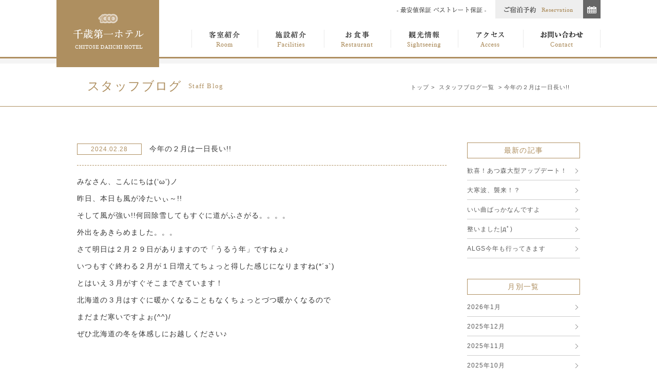

--- FILE ---
content_type: text/html; charset=UTF-8
request_url: https://www.no1hotel.co.jp/staffblog/%E4%BB%8A%E5%B9%B4%E3%81%AE%EF%BC%92%E6%9C%88%E3%81%AF%E4%B8%80%E6%97%A5%E9%95%B7%E3%81%84/
body_size: 8073
content:
<!DOCTYPE html>
<html dir="ltr" lang="ja" prefix="og: https://ogp.me/ns#">

<head>
	<meta name="viewport" content="width=device-width">
	<meta charset="UTF-8" />
	
	
		<!-- All in One SEO 4.8.3.2 - aioseo.com -->
		<title>今年の２月は一日長い!! | 千歳第一ホテル</title>
	<meta name="description" content="みなさん、こんにちは(&#039;ω&#039;)ノ 昨日、本日も風が冷たいぃ～!! そして風が強い!!何回除雪してもすぐに道がふ" />
	<meta name="robots" content="max-image-preview:large" />
	<link rel="canonical" href="https://www.no1hotel.co.jp/staffblog/%e4%bb%8a%e5%b9%b4%e3%81%ae%ef%bc%92%e6%9c%88%e3%81%af%e4%b8%80%e6%97%a5%e9%95%b7%e3%81%84/" />
	<meta name="generator" content="All in One SEO (AIOSEO) 4.8.3.2" />
		<meta property="og:locale" content="ja_JP" />
		<meta property="og:site_name" content="千歳第一ホテル |" />
		<meta property="og:type" content="article" />
		<meta property="og:title" content="今年の２月は一日長い!! | 千歳第一ホテル" />
		<meta property="og:description" content="みなさん、こんにちは(&#039;ω&#039;)ノ 昨日、本日も風が冷たいぃ～!! そして風が強い!!何回除雪してもすぐに道がふ" />
		<meta property="og:url" content="https://www.no1hotel.co.jp/staffblog/%e4%bb%8a%e5%b9%b4%e3%81%ae%ef%bc%92%e6%9c%88%e3%81%af%e4%b8%80%e6%97%a5%e9%95%b7%e3%81%84/" />
		<meta property="article:published_time" content="2024-02-28T06:51:58+00:00" />
		<meta property="article:modified_time" content="2024-02-28T06:51:58+00:00" />
		<meta name="twitter:card" content="summary" />
		<meta name="twitter:title" content="今年の２月は一日長い!! | 千歳第一ホテル" />
		<meta name="twitter:description" content="みなさん、こんにちは(&#039;ω&#039;)ノ 昨日、本日も風が冷たいぃ～!! そして風が強い!!何回除雪してもすぐに道がふ" />
		<!-- All in One SEO -->

<script type="text/javascript">
/* <![CDATA[ */
window._wpemojiSettings = {"baseUrl":"https:\/\/s.w.org\/images\/core\/emoji\/14.0.0\/72x72\/","ext":".png","svgUrl":"https:\/\/s.w.org\/images\/core\/emoji\/14.0.0\/svg\/","svgExt":".svg","source":{"concatemoji":"https:\/\/www.no1hotel.co.jp\/cms\/wp-includes\/js\/wp-emoji-release.min.js?ver=6.4.7"}};
/*! This file is auto-generated */
!function(i,n){var o,s,e;function c(e){try{var t={supportTests:e,timestamp:(new Date).valueOf()};sessionStorage.setItem(o,JSON.stringify(t))}catch(e){}}function p(e,t,n){e.clearRect(0,0,e.canvas.width,e.canvas.height),e.fillText(t,0,0);var t=new Uint32Array(e.getImageData(0,0,e.canvas.width,e.canvas.height).data),r=(e.clearRect(0,0,e.canvas.width,e.canvas.height),e.fillText(n,0,0),new Uint32Array(e.getImageData(0,0,e.canvas.width,e.canvas.height).data));return t.every(function(e,t){return e===r[t]})}function u(e,t,n){switch(t){case"flag":return n(e,"\ud83c\udff3\ufe0f\u200d\u26a7\ufe0f","\ud83c\udff3\ufe0f\u200b\u26a7\ufe0f")?!1:!n(e,"\ud83c\uddfa\ud83c\uddf3","\ud83c\uddfa\u200b\ud83c\uddf3")&&!n(e,"\ud83c\udff4\udb40\udc67\udb40\udc62\udb40\udc65\udb40\udc6e\udb40\udc67\udb40\udc7f","\ud83c\udff4\u200b\udb40\udc67\u200b\udb40\udc62\u200b\udb40\udc65\u200b\udb40\udc6e\u200b\udb40\udc67\u200b\udb40\udc7f");case"emoji":return!n(e,"\ud83e\udef1\ud83c\udffb\u200d\ud83e\udef2\ud83c\udfff","\ud83e\udef1\ud83c\udffb\u200b\ud83e\udef2\ud83c\udfff")}return!1}function f(e,t,n){var r="undefined"!=typeof WorkerGlobalScope&&self instanceof WorkerGlobalScope?new OffscreenCanvas(300,150):i.createElement("canvas"),a=r.getContext("2d",{willReadFrequently:!0}),o=(a.textBaseline="top",a.font="600 32px Arial",{});return e.forEach(function(e){o[e]=t(a,e,n)}),o}function t(e){var t=i.createElement("script");t.src=e,t.defer=!0,i.head.appendChild(t)}"undefined"!=typeof Promise&&(o="wpEmojiSettingsSupports",s=["flag","emoji"],n.supports={everything:!0,everythingExceptFlag:!0},e=new Promise(function(e){i.addEventListener("DOMContentLoaded",e,{once:!0})}),new Promise(function(t){var n=function(){try{var e=JSON.parse(sessionStorage.getItem(o));if("object"==typeof e&&"number"==typeof e.timestamp&&(new Date).valueOf()<e.timestamp+604800&&"object"==typeof e.supportTests)return e.supportTests}catch(e){}return null}();if(!n){if("undefined"!=typeof Worker&&"undefined"!=typeof OffscreenCanvas&&"undefined"!=typeof URL&&URL.createObjectURL&&"undefined"!=typeof Blob)try{var e="postMessage("+f.toString()+"("+[JSON.stringify(s),u.toString(),p.toString()].join(",")+"));",r=new Blob([e],{type:"text/javascript"}),a=new Worker(URL.createObjectURL(r),{name:"wpTestEmojiSupports"});return void(a.onmessage=function(e){c(n=e.data),a.terminate(),t(n)})}catch(e){}c(n=f(s,u,p))}t(n)}).then(function(e){for(var t in e)n.supports[t]=e[t],n.supports.everything=n.supports.everything&&n.supports[t],"flag"!==t&&(n.supports.everythingExceptFlag=n.supports.everythingExceptFlag&&n.supports[t]);n.supports.everythingExceptFlag=n.supports.everythingExceptFlag&&!n.supports.flag,n.DOMReady=!1,n.readyCallback=function(){n.DOMReady=!0}}).then(function(){return e}).then(function(){var e;n.supports.everything||(n.readyCallback(),(e=n.source||{}).concatemoji?t(e.concatemoji):e.wpemoji&&e.twemoji&&(t(e.twemoji),t(e.wpemoji)))}))}((window,document),window._wpemojiSettings);
/* ]]> */
</script>
<style id='wp-emoji-styles-inline-css' type='text/css'>

	img.wp-smiley, img.emoji {
		display: inline !important;
		border: none !important;
		box-shadow: none !important;
		height: 1em !important;
		width: 1em !important;
		margin: 0 0.07em !important;
		vertical-align: -0.1em !important;
		background: none !important;
		padding: 0 !important;
	}
</style>
<link rel='stylesheet' id='wp-block-library-css' href='https://www.no1hotel.co.jp/cms/wp-includes/css/dist/block-library/style.min.css?ver=6.4.7' type='text/css' media='all' />
<style id='classic-theme-styles-inline-css' type='text/css'>
/*! This file is auto-generated */
.wp-block-button__link{color:#fff;background-color:#32373c;border-radius:9999px;box-shadow:none;text-decoration:none;padding:calc(.667em + 2px) calc(1.333em + 2px);font-size:1.125em}.wp-block-file__button{background:#32373c;color:#fff;text-decoration:none}
</style>
<style id='global-styles-inline-css' type='text/css'>
body{--wp--preset--color--black: #000000;--wp--preset--color--cyan-bluish-gray: #abb8c3;--wp--preset--color--white: #ffffff;--wp--preset--color--pale-pink: #f78da7;--wp--preset--color--vivid-red: #cf2e2e;--wp--preset--color--luminous-vivid-orange: #ff6900;--wp--preset--color--luminous-vivid-amber: #fcb900;--wp--preset--color--light-green-cyan: #7bdcb5;--wp--preset--color--vivid-green-cyan: #00d084;--wp--preset--color--pale-cyan-blue: #8ed1fc;--wp--preset--color--vivid-cyan-blue: #0693e3;--wp--preset--color--vivid-purple: #9b51e0;--wp--preset--gradient--vivid-cyan-blue-to-vivid-purple: linear-gradient(135deg,rgba(6,147,227,1) 0%,rgb(155,81,224) 100%);--wp--preset--gradient--light-green-cyan-to-vivid-green-cyan: linear-gradient(135deg,rgb(122,220,180) 0%,rgb(0,208,130) 100%);--wp--preset--gradient--luminous-vivid-amber-to-luminous-vivid-orange: linear-gradient(135deg,rgba(252,185,0,1) 0%,rgba(255,105,0,1) 100%);--wp--preset--gradient--luminous-vivid-orange-to-vivid-red: linear-gradient(135deg,rgba(255,105,0,1) 0%,rgb(207,46,46) 100%);--wp--preset--gradient--very-light-gray-to-cyan-bluish-gray: linear-gradient(135deg,rgb(238,238,238) 0%,rgb(169,184,195) 100%);--wp--preset--gradient--cool-to-warm-spectrum: linear-gradient(135deg,rgb(74,234,220) 0%,rgb(151,120,209) 20%,rgb(207,42,186) 40%,rgb(238,44,130) 60%,rgb(251,105,98) 80%,rgb(254,248,76) 100%);--wp--preset--gradient--blush-light-purple: linear-gradient(135deg,rgb(255,206,236) 0%,rgb(152,150,240) 100%);--wp--preset--gradient--blush-bordeaux: linear-gradient(135deg,rgb(254,205,165) 0%,rgb(254,45,45) 50%,rgb(107,0,62) 100%);--wp--preset--gradient--luminous-dusk: linear-gradient(135deg,rgb(255,203,112) 0%,rgb(199,81,192) 50%,rgb(65,88,208) 100%);--wp--preset--gradient--pale-ocean: linear-gradient(135deg,rgb(255,245,203) 0%,rgb(182,227,212) 50%,rgb(51,167,181) 100%);--wp--preset--gradient--electric-grass: linear-gradient(135deg,rgb(202,248,128) 0%,rgb(113,206,126) 100%);--wp--preset--gradient--midnight: linear-gradient(135deg,rgb(2,3,129) 0%,rgb(40,116,252) 100%);--wp--preset--font-size--small: 13px;--wp--preset--font-size--medium: 20px;--wp--preset--font-size--large: 36px;--wp--preset--font-size--x-large: 42px;--wp--preset--spacing--20: 0.44rem;--wp--preset--spacing--30: 0.67rem;--wp--preset--spacing--40: 1rem;--wp--preset--spacing--50: 1.5rem;--wp--preset--spacing--60: 2.25rem;--wp--preset--spacing--70: 3.38rem;--wp--preset--spacing--80: 5.06rem;--wp--preset--shadow--natural: 6px 6px 9px rgba(0, 0, 0, 0.2);--wp--preset--shadow--deep: 12px 12px 50px rgba(0, 0, 0, 0.4);--wp--preset--shadow--sharp: 6px 6px 0px rgba(0, 0, 0, 0.2);--wp--preset--shadow--outlined: 6px 6px 0px -3px rgba(255, 255, 255, 1), 6px 6px rgba(0, 0, 0, 1);--wp--preset--shadow--crisp: 6px 6px 0px rgba(0, 0, 0, 1);}:where(.is-layout-flex){gap: 0.5em;}:where(.is-layout-grid){gap: 0.5em;}body .is-layout-flow > .alignleft{float: left;margin-inline-start: 0;margin-inline-end: 2em;}body .is-layout-flow > .alignright{float: right;margin-inline-start: 2em;margin-inline-end: 0;}body .is-layout-flow > .aligncenter{margin-left: auto !important;margin-right: auto !important;}body .is-layout-constrained > .alignleft{float: left;margin-inline-start: 0;margin-inline-end: 2em;}body .is-layout-constrained > .alignright{float: right;margin-inline-start: 2em;margin-inline-end: 0;}body .is-layout-constrained > .aligncenter{margin-left: auto !important;margin-right: auto !important;}body .is-layout-constrained > :where(:not(.alignleft):not(.alignright):not(.alignfull)){max-width: var(--wp--style--global--content-size);margin-left: auto !important;margin-right: auto !important;}body .is-layout-constrained > .alignwide{max-width: var(--wp--style--global--wide-size);}body .is-layout-flex{display: flex;}body .is-layout-flex{flex-wrap: wrap;align-items: center;}body .is-layout-flex > *{margin: 0;}body .is-layout-grid{display: grid;}body .is-layout-grid > *{margin: 0;}:where(.wp-block-columns.is-layout-flex){gap: 2em;}:where(.wp-block-columns.is-layout-grid){gap: 2em;}:where(.wp-block-post-template.is-layout-flex){gap: 1.25em;}:where(.wp-block-post-template.is-layout-grid){gap: 1.25em;}.has-black-color{color: var(--wp--preset--color--black) !important;}.has-cyan-bluish-gray-color{color: var(--wp--preset--color--cyan-bluish-gray) !important;}.has-white-color{color: var(--wp--preset--color--white) !important;}.has-pale-pink-color{color: var(--wp--preset--color--pale-pink) !important;}.has-vivid-red-color{color: var(--wp--preset--color--vivid-red) !important;}.has-luminous-vivid-orange-color{color: var(--wp--preset--color--luminous-vivid-orange) !important;}.has-luminous-vivid-amber-color{color: var(--wp--preset--color--luminous-vivid-amber) !important;}.has-light-green-cyan-color{color: var(--wp--preset--color--light-green-cyan) !important;}.has-vivid-green-cyan-color{color: var(--wp--preset--color--vivid-green-cyan) !important;}.has-pale-cyan-blue-color{color: var(--wp--preset--color--pale-cyan-blue) !important;}.has-vivid-cyan-blue-color{color: var(--wp--preset--color--vivid-cyan-blue) !important;}.has-vivid-purple-color{color: var(--wp--preset--color--vivid-purple) !important;}.has-black-background-color{background-color: var(--wp--preset--color--black) !important;}.has-cyan-bluish-gray-background-color{background-color: var(--wp--preset--color--cyan-bluish-gray) !important;}.has-white-background-color{background-color: var(--wp--preset--color--white) !important;}.has-pale-pink-background-color{background-color: var(--wp--preset--color--pale-pink) !important;}.has-vivid-red-background-color{background-color: var(--wp--preset--color--vivid-red) !important;}.has-luminous-vivid-orange-background-color{background-color: var(--wp--preset--color--luminous-vivid-orange) !important;}.has-luminous-vivid-amber-background-color{background-color: var(--wp--preset--color--luminous-vivid-amber) !important;}.has-light-green-cyan-background-color{background-color: var(--wp--preset--color--light-green-cyan) !important;}.has-vivid-green-cyan-background-color{background-color: var(--wp--preset--color--vivid-green-cyan) !important;}.has-pale-cyan-blue-background-color{background-color: var(--wp--preset--color--pale-cyan-blue) !important;}.has-vivid-cyan-blue-background-color{background-color: var(--wp--preset--color--vivid-cyan-blue) !important;}.has-vivid-purple-background-color{background-color: var(--wp--preset--color--vivid-purple) !important;}.has-black-border-color{border-color: var(--wp--preset--color--black) !important;}.has-cyan-bluish-gray-border-color{border-color: var(--wp--preset--color--cyan-bluish-gray) !important;}.has-white-border-color{border-color: var(--wp--preset--color--white) !important;}.has-pale-pink-border-color{border-color: var(--wp--preset--color--pale-pink) !important;}.has-vivid-red-border-color{border-color: var(--wp--preset--color--vivid-red) !important;}.has-luminous-vivid-orange-border-color{border-color: var(--wp--preset--color--luminous-vivid-orange) !important;}.has-luminous-vivid-amber-border-color{border-color: var(--wp--preset--color--luminous-vivid-amber) !important;}.has-light-green-cyan-border-color{border-color: var(--wp--preset--color--light-green-cyan) !important;}.has-vivid-green-cyan-border-color{border-color: var(--wp--preset--color--vivid-green-cyan) !important;}.has-pale-cyan-blue-border-color{border-color: var(--wp--preset--color--pale-cyan-blue) !important;}.has-vivid-cyan-blue-border-color{border-color: var(--wp--preset--color--vivid-cyan-blue) !important;}.has-vivid-purple-border-color{border-color: var(--wp--preset--color--vivid-purple) !important;}.has-vivid-cyan-blue-to-vivid-purple-gradient-background{background: var(--wp--preset--gradient--vivid-cyan-blue-to-vivid-purple) !important;}.has-light-green-cyan-to-vivid-green-cyan-gradient-background{background: var(--wp--preset--gradient--light-green-cyan-to-vivid-green-cyan) !important;}.has-luminous-vivid-amber-to-luminous-vivid-orange-gradient-background{background: var(--wp--preset--gradient--luminous-vivid-amber-to-luminous-vivid-orange) !important;}.has-luminous-vivid-orange-to-vivid-red-gradient-background{background: var(--wp--preset--gradient--luminous-vivid-orange-to-vivid-red) !important;}.has-very-light-gray-to-cyan-bluish-gray-gradient-background{background: var(--wp--preset--gradient--very-light-gray-to-cyan-bluish-gray) !important;}.has-cool-to-warm-spectrum-gradient-background{background: var(--wp--preset--gradient--cool-to-warm-spectrum) !important;}.has-blush-light-purple-gradient-background{background: var(--wp--preset--gradient--blush-light-purple) !important;}.has-blush-bordeaux-gradient-background{background: var(--wp--preset--gradient--blush-bordeaux) !important;}.has-luminous-dusk-gradient-background{background: var(--wp--preset--gradient--luminous-dusk) !important;}.has-pale-ocean-gradient-background{background: var(--wp--preset--gradient--pale-ocean) !important;}.has-electric-grass-gradient-background{background: var(--wp--preset--gradient--electric-grass) !important;}.has-midnight-gradient-background{background: var(--wp--preset--gradient--midnight) !important;}.has-small-font-size{font-size: var(--wp--preset--font-size--small) !important;}.has-medium-font-size{font-size: var(--wp--preset--font-size--medium) !important;}.has-large-font-size{font-size: var(--wp--preset--font-size--large) !important;}.has-x-large-font-size{font-size: var(--wp--preset--font-size--x-large) !important;}
.wp-block-navigation a:where(:not(.wp-element-button)){color: inherit;}
:where(.wp-block-post-template.is-layout-flex){gap: 1.25em;}:where(.wp-block-post-template.is-layout-grid){gap: 1.25em;}
:where(.wp-block-columns.is-layout-flex){gap: 2em;}:where(.wp-block-columns.is-layout-grid){gap: 2em;}
.wp-block-pullquote{font-size: 1.5em;line-height: 1.6;}
</style>
<link rel="https://api.w.org/" href="https://www.no1hotel.co.jp/wp-json/" /><link rel="EditURI" type="application/rsd+xml" title="RSD" href="https://www.no1hotel.co.jp/cms/xmlrpc.php?rsd" />
<meta name="generator" content="WordPress 6.4.7" />
<link rel='shortlink' href='https://www.no1hotel.co.jp/?p=5484' />
<link rel="alternate" type="application/json+oembed" href="https://www.no1hotel.co.jp/wp-json/oembed/1.0/embed?url=https%3A%2F%2Fwww.no1hotel.co.jp%2Fstaffblog%2F%25e4%25bb%258a%25e5%25b9%25b4%25e3%2581%25ae%25ef%25bc%2592%25e6%259c%2588%25e3%2581%25af%25e4%25b8%2580%25e6%2597%25a5%25e9%2595%25b7%25e3%2581%2584%2F" />
<link rel="alternate" type="text/xml+oembed" href="https://www.no1hotel.co.jp/wp-json/oembed/1.0/embed?url=https%3A%2F%2Fwww.no1hotel.co.jp%2Fstaffblog%2F%25e4%25bb%258a%25e5%25b9%25b4%25e3%2581%25ae%25ef%25bc%2592%25e6%259c%2588%25e3%2581%25af%25e4%25b8%2580%25e6%2597%25a5%25e9%2595%25b7%25e3%2581%2584%2F&#038;format=xml" />
<style type="text/css">.recentcomments a{display:inline !important;padding:0 !important;margin:0 !important;}</style>	<meta name="keywords" content="千歳第一ホテル,新千歳空港,北海道,千歳市,ホテル,ビジネス,旅行,ツアー" />
	<link rel="stylesheet" href="https://www.no1hotel.co.jp/cms/wp-content/themes/chitose/style.css" />
	<script type="text/javascript" src="https://www.no1hotel.co.jp/cms/wp-content/themes/chitose/js/jquery-1.11.1.min.js"></script>
	<script type="text/javascript" src="https://www.no1hotel.co.jp/cms/wp-content/themes/chitose/js/smoothScroll.js"></script>
	<!--<link rel="stylesheet" href="https://www.no1hotel.co.jp/cms/wp-content/themes/chitose/js/lightbox.css" type="text/css">-->
			<link rel="stylesheet" href="https://www.no1hotel.co.jp/cms/wp-content/themes/chitose/css/pc.css?v=20180808" type="text/css">
		
	
	
	<!--[if lt IE 9]>
<script src="https://www.no1hotel.co.jp/cms/wp-content/themes/chitose/js/html5.js"></script>
<![endif]-->

	<!-- fb -->
	<meta property="og:type" content="website" />
	<meta property="og:title" content="【公式】千歳第一ホテル" />
	<meta property="og:url" content="https://www.no1hotel.co.jp/" />
	<meta property="og:image" content="https://www.no1hotel.co.jp/cms/wp-content/themes/chitose/images/fb_ico.jpg" />
	<meta property="og:description" content="「千歳第一ホテル」の公式ホームページ。JR千歳駅まで徒歩で約6分。新千歳空港までの送迎もあり、出張・ビジネス、観光に便利。多彩な客室とWi-Fi完備。最寄の千歳駅は新千歳空港からJRで約7分、札幌までJRで約30分と、近隣の主要箇所へのアクセスも優れています。" />
	<meta property="og:locale" content="ja_JP" />
	<meta property="og:site_name" content="千歳第一ホテル" />

	<script>
		(function(i, s, o, g, r, a, m) {
			i['GoogleAnalyticsObject'] = r;
			i[r] = i[r] || function() {
				(i[r].q = i[r].q || []).push(arguments)
			}, i[r].l = 1 * new Date();
			a = s.createElement(o),
				m = s.getElementsByTagName(o)[0];
			a.async = 1;
			a.src = g;
			m.parentNode.insertBefore(a, m)
		})(window, document, 'script', 'https://www.google-analytics.com/analytics.js', 'ga');

		ga('create', 'UA-82414195-1', 'auto');
		ga('send', 'pageview');
	</script>
</head>
<body data-rsssl=1 id="single">
	<div id="fb-root">
	</div>
	<script>
		(function(d, s, id) {
			var js, fjs = d.getElementsByTagName(s)[0];
			if (d.getElementById(id)) return;
			js = d.createElement(s);
			js.id = id;
			js.src = "//connect.facebook.net/ja_JP/sdk.js#xfbml=1&version=v2.6";
			fjs.parentNode.insertBefore(js, fjs);
		}(document, 'script', 'facebook-jssdk'));
	</script>
	<div id="outer">
		<header id="pagetop" class="top cf">
							<div class="wrapper">
					<h1><a href="https://www.no1hotel.co.jp/"><img src="https://www.no1hotel.co.jp/cms/wp-content/themes/chitose/images/header_logo.png" alt="【公式】千歳第一ホテル - 千歳駅・新千歳空港周辺で宿泊 (北海道の観光やビジネスに)" class="logo" /></a></h1>
					<div class="right">
						<div class="top">
							<ol class="cf">
								<li class="reserv_icon"><a href="https://www.489pro-x.com/ja/s/daiichihotel/planlist/" target="_blank"><img src="https://www.no1hotel.co.jp/cms/wp-content/themes/chitose/images/nav_reservation_icon.png" alt="宿泊予約"></a></li>
								<li class="reserv"><a href="https://www.489pro-x.com/ja/s/daiichihotel/planlist/" target="_blank"><img src="https://www.no1hotel.co.jp/cms/wp-content/themes/chitose/images/nav_reservation.png" alt="宿泊予約"></a></li>

								<li class="bestlate"><img src="https://www.no1hotel.co.jp/cms/wp-content/themes/chitose/images/header_bestlate.png" alt="宿泊予約"></li>
							</ol>
						</div><!-- top -->
						<nav>
							<ul class="cf">
								<li><a href="https://www.no1hotel.co.jp/room/"><img src="https://www.no1hotel.co.jp/cms/wp-content/themes/chitose/images/nav_room.png" alt="客室紹介"></a></li>
								<li><a href="https://www.no1hotel.co.jp/facilities/"><img src="https://www.no1hotel.co.jp/cms/wp-content/themes/chitose/images/nav_facilities.png" alt="施設紹介"></a></li>
								<li><a href="https://www.no1hotel.co.jp/restaurant/"><img src="https://www.no1hotel.co.jp/cms/wp-content/themes/chitose/images/nav_restaurant.png" alt="お食事"></a></li>
								<li><a href="https://www.no1hotel.co.jp/sightseeing/"><img src="https://www.no1hotel.co.jp/cms/wp-content/themes/chitose/images/nav_sightseeing.png" alt="観光情報"></a></li>
								<li><a href="https://www.no1hotel.co.jp/access/"><img src="https://www.no1hotel.co.jp/cms/wp-content/themes/chitose/images/nav_access.png" alt="アクセス"></a></li>
								<li><a href="https://www.no1hotel.co.jp/contact/"><img src="https://www.no1hotel.co.jp/cms/wp-content/themes/chitose/images/nav_contact.png" alt="お問い合わせ"></a></li>
							</ul>
						</nav>
					</div><!-- right -->
				</div><!-- wrapper -->
								</header>

<div id="title_nophoto"></div>

<div id="title">
	<div class="wrapper cf">

								<h2>スタッフブログ<span>Staff Blog</span></h2>
				

		
	
	<p class="pan">
	<a href="https://www.no1hotel.co.jp">トップ</a>&nbsp;>&nbsp;
	
						<a href="https://www.no1hotel.co.jp/bloglist/">スタッフブログ一覧</a>
			&nbsp;>&nbsp;今年の２月は一日長い!!			</p>

	</div>
	<!-- wrapper -->
</div>
<!-- title -->


<div id="main_contents" class="wrapper cf">

	<div id="contents">
				<article class="post-5484 staffblog type-staffblog status-publish hentry">
			<div class="entry-header">
				<h3 class="entry-title"><time class="entry-date" datetime="2024-02-28" pubdate="2024-02-28">2024.02.28</time>
今年の２月は一日長い!!</h3>
			</div>

			<section class="entry-content">
								<p>みなさん、こんにちは(&#8216;ω&#8217;)ノ</p>
<p>昨日、本日も風が冷たいぃ～!!</p>
<p>そして風が強い!!何回除雪してもすぐに道がふさがる。。。。</p>
<p>外出をあきらめました。。。</p>
<p>さて明日は２月２９日がありますので「うるう年」ですねぇ♪</p>
<p>いつもすぐ終わる２月が１日増えてちょっと得した感じになりますね(*´з`)</p>
<p>とはいえ３月がすぐそこまできています！</p>
<p>北海道の３月はすぐに暖かくなることもなくちょっとづつ暖かくなるので</p>
<p>まだまだ寒いですよぉ(^^)/</p>
<p>ぜひ北海道の冬を体感しにお越しください♪</p>
			</section>
		</article>
<!--
		
		<nav class="navigation" id="nav-below">
			<ul class="cf">
											</ul>
		</nav>
-->
			</div>
	<!-- contents -->
		<div id="sidebar">
		<div id="side_news">
		<h2>最新の記事</h2>
		<ul>
									<li>
													<a href="https://www.no1hotel.co.jp/staffblog/%e6%ad%93%e5%96%9c%ef%bc%81%e3%81%82%e3%81%a4%e6%a3%ae%e5%a4%a7%e5%9e%8b%e3%82%a2%e3%83%83%e3%83%97%e3%83%87%e3%83%bc%e3%83%88%ef%bc%81/" rel="bookmark" title="Permanent Link to 歓喜！あつ森大型アップデート！">歓喜！あつ森大型アップデート！</a>
							</li>
						<li>
													<a href="https://www.no1hotel.co.jp/staffblog/%e5%a4%a7%e5%af%92%e6%b3%a2%e3%80%81%e8%a5%b2%e6%9d%a5%ef%bc%81%ef%bc%9f/" rel="bookmark" title="Permanent Link to 大寒波、襲来！？">大寒波、襲来！？</a>
							</li>
						<li>
													<a href="https://www.no1hotel.co.jp/staffblog/%e3%81%84%e3%81%84%e6%9b%b2%e3%81%b0%e3%81%a3%e3%81%8b%e3%81%aa%e3%82%93%e3%81%a7%e3%81%99%e3%82%88/" rel="bookmark" title="Permanent Link to いい曲ばっかなんですよ">いい曲ばっかなんですよ</a>
							</li>
						<li>
													<a href="https://www.no1hotel.co.jp/staffblog/%e6%95%b4%e3%81%84%e3%81%be%e3%81%97%e3%81%9f%d0%b4%ef%be%9f/" rel="bookmark" title="Permanent Link to 整いました|дﾟ)">整いました|дﾟ)</a>
							</li>
						<li>
													<a href="https://www.no1hotel.co.jp/staffblog/algs%e4%bb%8a%e5%b9%b4%e3%82%82%e8%a1%8c%e3%81%a3%e3%81%a6%e3%81%8d%e3%81%be%e3%81%99/" rel="bookmark" title="Permanent Link to ALGS今年も行ってきます">ALGS今年も行ってきます</a>
							</li>
											</ul>

		<h2>月別一覧</h2>
		<ul>
								<li><a href='https://www.no1hotel.co.jp/2026/01/?post_type=staffblog'>2026年1月</a></li>
	<li><a href='https://www.no1hotel.co.jp/2025/12/?post_type=staffblog'>2025年12月</a></li>
	<li><a href='https://www.no1hotel.co.jp/2025/11/?post_type=staffblog'>2025年11月</a></li>
	<li><a href='https://www.no1hotel.co.jp/2025/10/?post_type=staffblog'>2025年10月</a></li>
	<li><a href='https://www.no1hotel.co.jp/2025/09/?post_type=staffblog'>2025年9月</a></li>
	<li><a href='https://www.no1hotel.co.jp/2025/08/?post_type=staffblog'>2025年8月</a></li>
	<li><a href='https://www.no1hotel.co.jp/2025/07/?post_type=staffblog'>2025年7月</a></li>
	<li><a href='https://www.no1hotel.co.jp/2025/06/?post_type=staffblog'>2025年6月</a></li>
	<li><a href='https://www.no1hotel.co.jp/2025/05/?post_type=staffblog'>2025年5月</a></li>
	<li><a href='https://www.no1hotel.co.jp/2025/04/?post_type=staffblog'>2025年4月</a></li>
	<li><a href='https://www.no1hotel.co.jp/2025/03/?post_type=staffblog'>2025年3月</a></li>
	<li><a href='https://www.no1hotel.co.jp/2025/02/?post_type=staffblog'>2025年2月</a></li>
					</ul>
<!--
		<h2>年別一覧</h2>
		<ol>
				<li><a href='https://www.no1hotel.co.jp/2026/'>2026</a></li>
	<li><a href='https://www.no1hotel.co.jp/2025/'>2025</a></li>
	<li><a href='https://www.no1hotel.co.jp/2024/'>2024</a></li>
	<li><a href='https://www.no1hotel.co.jp/2023/'>2023</a></li>
	<li><a href='https://www.no1hotel.co.jp/2022/'>2022</a></li>
	<li><a href='https://www.no1hotel.co.jp/2021/'>2021</a></li>
	<li><a href='https://www.no1hotel.co.jp/2017/'>2017</a></li>
	<li><a href='https://www.no1hotel.co.jp/2016/'>2016</a></li>
		</ol>

		<h2>カテゴリ</h2>
		<ol>
				<li><a href="https://www.no1hotel.co.jp/category/%e6%9c%aa%e5%88%86%e9%a1%9e/">未分類</a></pli>
				</ol>
-->
	</div><!-- side_news -->
	</div>
<!-- sidebar --></div>
<!-- main_contents -->

<section class="bottom_banner">
	<div class="wrapper_outer">
		<ul class="cf">
			<li><a href="https://www.no1hotel.co.jp/room/#tokuten"><img src="https://www.no1hotel.co.jp/cms/wp-content/themes/chitose/images/bnr_tokuten.jpg" class="alpha80" alt="公式ホームページ限定　宿泊特典"></a></li>
			<li><a href="https://www.no1hotel.co.jp/golfpack/"><img src="https://www.no1hotel.co.jp/cms/wp-content/themes/chitose/images/bnr_golf.jpg" class="alpha80" alt="北海道ゴルフパック"></a></li>
			<li><a href="https://www.tour-list.com/TL/?kid=AF-TB&hc=CT199&cateId=0" target="_blank"><img src="https://www.no1hotel.co.jp/cms/wp-content/themes/chitose/images/bnr_airplan.jpg?v=201610" class="alpha80" alt="航空券付き宿泊プラン"></a></li>

		</ul>
		<p class="tac bnr360"><a href="https://www.jalan.net/yad315272/360/?screenId=UWW3001&stayDay=&yadNo=315272&maxPrice=999999&rootCd=7701&dateUndecided=1&stayMonth=&stayYear=&contHideFlg=1&minPrice=0&smlCd=012911&distCd=01" target="_blank"><img src="https://www.no1hotel.co.jp/cms/wp-content/themes/chitose/images/bnr360.jpg" class="alpha80" alt="360°ビュー"></a></p>

	</div>
	<!-- wrapper -->
</section>
<footer>

	<div class="top">
					<nav class="wrapper_inner">
				<ul class="cf">
					<li><a href="https://www.no1hotel.co.jp/">ホーム</a></li>
					<li><a href="https://www.no1hotel.co.jp/room/">客室紹介</a></li>
					<li><a href="https://www.no1hotel.co.jp/facilities/">施設紹介</a></li>
					<li><a href="https://www.no1hotel.co.jp/access/">アクセス</a></li>
					<li><a href="https://www.no1hotel.co.jp/restaurant/">お食事</a></li>
					<li><a href="https://www.no1hotel.co.jp/sightseeing/">観光情報</a></li>
					<li><a href="https://www.489pro-x.com/ja/s/daiichihotel/planlist/" target="_blank">ご宿泊予約</a></li>
				</ul>
				<ul class="cf">
					<li><a href="https://www.no1hotel.co.jp/faq/">よくあるご質問</a></li>
					<li><a href="https://www.no1hotel.co.jp/bloglist/">スタッフブログ</a></li>
					<li><a href="https://www.no1hotel.co.jp/newslist/">新着情報</a></li>
					<li><a href="https://www.489pro-x.com/ja/s/daiichihotel/planlist/" target="_blank">おすすめプラン</a></li>
					<li><a href="https://www.no1hotel.co.jp/contact/">お問い合わせ</a></li>
				</ul>
			</nav>
					</div>
	<!-- top -->
	<div class="bottom">
		<div class="tac mb20">2025年12月23日 以前にご予約された場合は、<br class="sp">ご予約確認・変更・キャンセルはこちらからお願いします。<br><a href="https://www.489pro.com/asp/member/index.asp?su=01161866&lan=JPN" target="_blank" style="color: #fff;">https://www.489pro.com/asp/member/index.asp?su=01161866&lan=JPN</a></div>
					<h2><a href="https://www.no1hotel.co.jp/"><img src="https://www.no1hotel.co.jp/cms/wp-content/themes/chitose/images/header_logo.png" alt="千歳第一ホテル（新千歳空港周辺のビジネスホテル）" /></a></h2>
		
				<address>
			〒066-0063 北海道千歳市幸町4丁目25-1<br>
			宿泊に関するお問い合わせ　TEL：0123-27-2000　FAX：0123-27-2800		</address>
				<!--<p>[ランチ営業] 11：30～14：00 (日曜定休)</p>-->

		<p class="copy">Copyright &copy; ChitoseDaiichiHotel Co.Ltd., All right Reserved.</p>
	</div>
	<!-- bottom -->

	<p id="page-top"><a href="#top">TOP</a></p>
</footer>
<!-- ページトップ -->

<script type="text/javascript" src="https://www.no1hotel.co.jp/cms/wp-content/themes/chitose/js/top.js"></script>
<!--<script type="text/javascript" src="https://www.no1hotel.co.jp/cms/wp-content/themes/chitose/js/lightbox.js"></script>-->
</div>
<!-- outer -->
</body>

</html>


--- FILE ---
content_type: text/css
request_url: https://www.no1hotel.co.jp/cms/wp-content/themes/chitose/style.css
body_size: -65
content:
/*
Theme Name: chitose
Author: Alma
Version: 1.0
*/


--- FILE ---
content_type: text/css
request_url: https://www.no1hotel.co.jp/cms/wp-content/themes/chitose/css/pc.css?v=20180808
body_size: 8427
content:
@charset "utf-8";
 @import url("import.css");
/*
Theme Name: 
Author: Alma
Version: 1.0
*/

/*+++++++++++++++++++++++++++++++++++++++++++++++++++++++++++++++++++++++++++++++++++++++++++++++++++++++
　共通箇所
+++++++++++++++++++++++++++++++++++++++++++++++++++++++++++++++++++++++++++++++++++++++++++++++++++++++*/
.sp {
	display: none;
}
html {
	background-color: #fff;
	width: 100%;
}
body {
	text-align: center;
	background: #fff;
	line-height: 1.7;
	font-family: Avenir, "Open Sans", "Helvetica Neue", Helvetica, Arial, Verdana, Roboto, "游ゴシック", "Yu Gothic", "游ゴシック体", "YuGothic", "ヒラギノ角ゴ Pro W3", "Hiragino Kaku Gothic Pro", "ヒラギノ角ゴ ProN W3", "Hiragino Kaku Gothic ProN", "Meiryo UI", "メイリオ", Meiryo, "ＭＳ Ｐゴシック", "MS PGothic", sans-serif;
	letter-spacing: 1px;
	font-size: 14px;
	color: #333;
	min-width: 1140px;
}
/* wrapper */
.wrapper_outer {
	width: 1120px;
	margin: 0 auto;
	text-align: left;
}
.wrapper {
	width: 980px;
	margin: 0 auto;
	text-align: left;
}
#outer {
	overflow: hidden;
}
/* link */
a {
	color: #333;
	text-decoration: underline;
}
a:link {
	color: #333;
}
a:visited {
	color: #333;
}
a:hover {
	text-decoration: underline;
}
hr {
	border: 0;
	height: 1px;
	margin-bottom: 20px;
	background: #ccc;
	background-image: -webkit-linear-gradient(left, #eee, #ddd, #eee);
	background-image: -moz-linear-gradient(left, #eee, #ddd, #eee);
	background-image: -ms-linear-gradient(left, #eee, #ddd, #eee);
	background-image: -o-linear-gradient(left, #eee, #ddd, #eee);
}
/* header TOP
----------------------------------------------------------------------------------------------------*/

header {
	border-bottom: 3px solid #ae8f60;
	width: 100%;
}
header .wrapper {
	position: relative;
	width: 1060px;
}
header h1 {
	width: 200px;
	position: absolute;
	left: 0;
	z-index: 999;
	background: #ae8f60;

	text-align: center;
}
header h1 a{
	padding-bottom: 35px;
	padding-top: 25px;
	
	display:block;
}
header .right {
	float: right;
	padding: 0px 0 10px;
}
header .right ol {
	margin-bottom: 14px;
}
header .right ol li a {
	float: right;
}
header .right ol li.bestlate {
	float: right;
	margin: 4px 15px 0 0;
	padding: 0;
}
header .right ol li.reserv a {
	background: #eee;
	padding: 6px 15px 7px;
}
header .right ol li.reserv a:hover {
	-webkit-transition: all 0.3s ease;
	-moz-transition: all 0.3s ease;
	-o-transition: all 0.3s ease;
	transition: all 0.3s ease;
	background: #ddd;
}
header .right ol li.reserv_icon a {
	background: #666;
	padding: 6px 7px 7px;
}
header nav ul {
	background: url(../images/nav_line.gif) no-repeat center right;
}
header nav ul li {
	float: left;
}
header nav ul li a {
	padding: 5px 30px;
	display: block;
	line-height: 1;
	-webkit-transition: all 0.3s ease;
	-moz-transition: all 0.3s ease;
	-o-transition: all 0.3s ease;
	transition: all 0.3s ease;
	background: url(../images/nav_line.gif) no-repeat center left;
}
header nav ul li a:hover {
	background: #eee url(../images/nav_line.gif) no-repeat center left;
}
/* header 下層
----------------------------------------------------------------------------------------------------*/

header.global {
	width: 100%;
	border-bottom: 1px solid #97862d;
}
header.global h1 {
	width: 180px;
	float: left;
	padding-top: 17px;
}
header.global .right {
	width: 820px;
	float: left;
}
header.global .right ol {
	font-size: 12px;
	padding-top: 13px;
	margin-bottom: 5px;
}
header.global .right ol li {
	float: right;
	margin-left: 5px;
}
header.global .right ol li.reserv {
	margin-top: -13px;
	margin-left: 10px;
}
header.global .right ol li.reserv a {
	color: #fff;
	padding: 5px 15px 7px;
	display: block;
	text-align: center;
	background: #5b2360;
	font-size: 13px;
}
header.global .right ol li a {
	text-decoration: none;
	background: url(../images/icon_arrow.gif) no-repeat 0 3px;
	padding-left: 10px;
	margin-right: 15px;
}
header.global .right ol li a:hover {
	text-decoration: underline;
}
header.global .right ol li.reserv a {
	margin-right: 0px;
}
header.global .right ol li.reserv a:hover {
	background: #733579;
	text-decoration: none;
	-webkit-transition: all 0.4s ease;
	-moz-transition: all 0.4s ease;
	-o-transition: all 0.4s ease;
	transition: all 0.4s ease;
}
header.global nav ul {
	margin-left: 50px;
	margin-top: 7px;
	margin-bottom: 3px;
	background: url(../images/nav_line.gif) no-repeat center left;
}
header.global nav ul li {
	float: left;
}
header.global nav ul li a {
	padding: 7px 27px;
	display: block;
	line-height: 1;
	background: url(../images/nav_line.gif) no-repeat center right;
}
header.global nav ul li a:hover {
	background: #eee url(../images/nav_line.gif) no-repeat center right;
	-webkit-transition: all 0.4s ease;
	-moz-transition: all 0.4s ease;
	-o-transition: all 0.4s ease;
	transition: all 0.4s ease;
}
/* 下予約ボタン
----------------------------------------------------------------------------------------------------*/
.bottom_reserv {
	position: relative;
	margin-top: 30px;
	margin-bottom:50px;
}
.bottom_reserv .bestrate {
	text-align: center;
	margin-bottom: 20px;
}
.bottom_reserv h2 {
	text-align: center;
	margin-bottom: 0px;
}
.bottom_reserv .wrapper_outer {
	padding: 6px 10px 4px 40px;
	width: 928px;
	border: 1px solid #aeaeae;
}
.bottom_reserv .wrapper_outer h2 {
	text-align: center;
}
.bottom_reserv .wrapper_outer .center {
	width: 690px;
	float: left;
	margin-right: 25px;
	font-size: 12px;
	padding-top: 2px;
}
.bottom_reserv .wrapper_outer .center .top {
	border-bottom: 1px solid #aeaeae;
	padding-top: 7px;
	padding-bottom: 11px;
}
.bottom_reserv .wrapper_outer .center .bottom {
	padding-top: 7px;
	padding-bottom: 7px;
}
.bottom_reserv .wrapper_outer .center .date {
	width: 266px;
	float: left;
	padding-right: 15px;
}
.bottom_reserv .wrapper_outer .center .nissuu {
	width: 140px;
	float: left;
	padding-right: 15px;
}
.bottom_reserv .wrapper_outer .center .ninzu {
	width: 180px;
	float: left;
}
.bottom_reserv .wrapper_outer .center .price {
	width: 280px;
	float: left;
}
.bottom_reserv .wrapper_outer .center .price select {
	font-size: 13px;
}
.bottom_reserv .wrapper_outer .center .list {
	width: 300px;
	float: left;
	line-height: 1.9;
	padding-top: 8px;
}
.bottom_reserv .wrapper_outer .center h4 {
	padding-bottom: 3px;
}
.bottom_reserv .wrapper_outer .center h4 label {
	font-weight: normal;
}
.bottom_reserv .wrapper_outer .center .em4 {
	width: 44px;
	text-align: center;
}
.bottom_reserv .wrapper_outer .center .em2 {
	width: 22px;
	text-align: center;
}
.bottom_reserv .wrapper_outer .btn {
	text-align: center;
	font-size: 12px;
	padding-top: 31px;
	width: 200px;
	float: left;
}
.bottom_reserv .wrapper_outer .btn .cancel {
	text-align: center;
}
.bottom_reserv .wrapper_outer .btn a {
	text-decoration: none;
}
.bottom_reserv .wrapper_outer .btn a:hover {
	text-decoration: underline;
}
.bottom_reserv .wrapper_outer .btn .submit {
	background: url(../images/slide_reserv_btn.jpg) no-repeat;
	width: 198px;
	height: 50px;
	cursor: pointer;
	text-align: center;
	text-indent: -9999px;
	border: none;
	color: #fff;
	margin-bottom: 13px;
	-webkit-transition: all 0.3s ease;
	-moz-transition: all 0.3s ease;
	-o-transition: all 0.3s ease;
	transition: all 0.3s ease;
}
.bottom_reserv .wrapper_outer .btn .submit:hover {
 alpha(opacity=80);
	-moz-opacity: 0.8;
	opacity: 0.8;
}
.bottom_reserv input {
	padding: 3px 5px;
}
.bottom_reserv select {
	background: #fff;
	padding: 2px 5px 2px 3px;
	text-align: center;
}
.bottom_reserv .wrapper_outer .btn .cancel a {
	text-decoration: none;
}
.bottom_reserv .wrapper_outer .btn .cancel a:hover {
	text-decoration: underline;
}
.osusume_plan a {
	font-size: 14px;
	line-height: 1.6;
	padding: 5px 0;
	-webkit-transition: all 0.3s ease;
	-moz-transition: all 0.3s ease;
	-o-transition: all 0.3s ease;
	transition: all 0.3s ease;
	width: 300px;
	float: right;
	margin: 0px auto 0;
	text-align: center;
	text-decoration: none;
	color: #ae8f60 !important;
	border: 1px solid #ae8f60;
	letter-spacing: 1.4px;
	display: block;
}
.osusume_plan a:hover {
	color: #fff !important;
	text-decoration: none !important;
	background: #ae8f60;
}
/* footer
----------------------------------------------------------------------------------------------------*/

/* バナー */
section.bottom_banner {

	padding-bottom: 10px;
}
section.bottom_banner ul {
	padding-bottom: 30px;
	margin-right: -40px;
	text-align: center;
	overflow: hidden;
}
section.bottom_banner ul li {
	width: 260px;
	margin-right: 20px;
	display: inline-block;
}
section.bottom_banner ul li img {
	width: 100%;
	height: auto;
}
section.bottom_banner .bnr360{
	text-align:center;

	margin:0 auto 20px;
}
section.bottom_banner .bnr360 img{
	width:500px;
}
.pagetop {
	clear: both;
	background: #0e2c78;
	text-align: center;
	float: right;
	-webkit-border-top-left-radius: 5px;
	border-top-left-radius: 5px;
	-webkit-border-top-right-radius: 5px;
	border-top-right-radius: 5px;
}
.pagetop a {
	display: block;
	text-decoration: none;
	color: #fff;
	font-size: 11px;
	padding: 6px 15px 3px;
	background: url(../images/mark2.png) no-repeat 9px 11px;
	padding-left: 22px;
}
.pagetop a:hover {
	display: block;
	padding-left: 22px;
	-webkit-border-top-left-radius: 5px;
	-webkit-border-top-right-radius: 5px;
	text-decoration: underline;
}
footer {
}
footer .top {
	background: #ebebeb;
	color:#fff;
	padding-top: 25px;
	padding-bottom: 10px;
	width: 100%;
}
footer nav ul {
	font-size: 12px;
	margin: 0 5px 10px;
	text-align: center;
}
footer nav ul li {
	margin-right: 10px;
	border-right: 1px solid #ccc;
	padding-right: 14px;
	display: inline;
}
footer nav ul li:first-child {
	border-left: 1px solid #ccc;
	padding-left: 14px;
}
footer nav ul li a {
	text-decoration: none;
}
footer nav ul li a:hover {
	text-decoration: underline;
}
footer .bottom {
	background: #352d1d;
	padding-top: 30px;
	font-size: 13px;
	line-height: 2;
	color: #fff;
	text-align: center;
}
footer .bottom h2 {
	margin-top: 10px;
	margin-bottom: 30px;
	text-align: center;
}

footer p.copy {
	text-align: center;
	clear: both;
	padding-top: 30px;
	padding-bottom: 20px;
	color: #eee;
	font-size: 11px;
}
#page-top a {
	position: fixed;
	bottom: 15px;
	right: 20px;
	z-index: 9999;
	text-align: center;
	text-decoration: none;
	line-height: 1;
	font-size: 11px;
	color: #ae8f60;
	border: 1px solid #ae8f60;
	background: rgba(255,255,255,0.9);
	display: block;
	border-radius: 1px;
	padding: 9px 15px 9px;
}
#page-top a:hover {
	    background: rgba(255,255,255,0.5);
}
/*+++++++++++++++++++++++++++++++++++++++++++++++++++++++++++++++++++++++++++++++++++++++++++++++++++++++
　コンテンツ共通
+++++++++++++++++++++++++++++++++++++++++++++++++++++++++++++++++++++++++++++++++++++++++++++++++++++++*/

/* contents
-------------------------------------------------------------------------------*/
#main_contents {
	margin-bottom: 60px;
	line-height: 1.8;
}
#contents {
	width: 720px;
	float: left;
	margin-right: 40px;
}
#contents section {
	margin-bottom: 50px;
}
#contents p.text {
	line-height: 2;
	font-size: 13px;
}
.subpage #sidebar {
	margin-top: -100px;
	position: relative;
}
#title_photo {
	width: 100%;
	background:#f4f4f4;
}
#title_nophoto {
	width: 100%;
	padding-top:5px;
	border-top:10px #f4f4f4 solid;
}
#title {
	width: 100%;
	padding-top:10px;
	padding-bottom:10px;
	margin-bottom: 70px;
border-bottom: 1px solid #ae8f60;
}
#title .wrapper {
	xborder-top: 1px solid #ae8f60;
	
	padding: 10px 20px;
	width: 940px;
}
#title h2 {
	font-size: 24px;
	line-height: 1.6;
	color: #ae8f60;
	font-family: "游明朝", YuMincho, "ヒラギノ明朝 ProN W3", "Hiragino Mincho ProN", "HG明朝E", "ＭＳ Ｐ明朝", "ＭＳ 明朝", serif;
	letter-spacing: 1.4px;
	width: 400px;
	float: left;
}
#title h2 span {
	color: #ae8f60;
	font-size: 13px;
	padding-left: 12px;
	position: relative;
	top: -4px;
}
#title .pan {
	width: 500px;
	float: right;
	padding-top: 12px;
	text-align: right;
	color:#555;
	font-size: 11px;
}
#title .pan a {
	color: #555;
	font-size: 11px;
	text-decoration: none;
}
#title .pan a:hover {
	text-decoration: underline;
}
#pan {
	background: #f3f3f3;
	padding: 6px 0 5px;
	margin-bottom: 40px;
	padding-left: 5px;
	font-size: 11px;
}
#pan a {
	color: #333;
}
#pan a:hover {
	color: #f96c37;
}
hr.line01 {
	background: #5b5b5b;
	height: 1px;
	margin-bottom: 40px;
	clear: both;
}
hr.line02 {
	 background: #d5d5d5 url(../images/line01.gif) no-repeat;
	height: 3px;
	margin-bottom: 40px;
	clear: both;
}
.title_photo {
	margin-bottom: 100px;
	margin-top: -50px;
	margin-left: -100px;
}
/* sidebar
-------------------------------------------------------------------------------*/
#sidebar {
	width: 220px;
	float: left;
}
#sidebar .reserv {
	margin-bottom: 20px;
	font-size: 12px;
}
#sidebar .reserv h4 {
	margin-top: 13px;
	padding-bottom: 3px;
}
#sidebar .reserv .box {
	border-left: 1px solid #aeaeae;
	border-right: 1px solid #aeaeae;
	border-bottom: 1px solid #aeaeae;
	padding: 0px 15px 10px;
	background: #fff;
}
#sidebar .reserv input[type=checkbox] {
	position: relative;
	top: 1px;
}
#sidebar .reserv select {
	font-size: 12px;
	padding: 1px 2px;
	text-shadow: none;
}
#sidebar .reserv .list {
	margin-top: -2px;
	margin-bottom: 13px;
}
#sidebar .reserv .price span {
	float: right;
}
#sidebar .reserv .btn {
	text-align: center;
	font-size: 12px;
}
#sidebar .reserv .btn a {
	text-decoration: none;
}
#sidebar .reserv .btn a:hover {
	text-decoration: underline;
}
#sidebar .reserv .btn .submit {
	background: url(../images/side_reserv_btn.jpg) no-repeat;
	width: 150px;
	height: 36px;
	cursor: pointer;
	text-align: center;
	text-indent: -9999px;
	border: none;
	color: #fff;
	margin-bottom: 5px;
	text-align: center;
}
#sidebar .reserv input {
	padding: 3px 5px;
}
#sidebar ul.banner {
}
#sidebar ul.banner li {
	margin-bottom: 15px;
}
/* 見出し
-------------------------------------------------------------------------------*/
.headline01 {
	color: #46144a;
	border-left: 2px solid #46144a;
	padding-left: 17px;
	margin-bottom: 25px;
	font-size: 20px;
	line-height: 1.4;
	position: relative;
}
.headline01 .ja {
	font-size: 13px;
	position: relative;
	top: -2px;
	padding-left: 15px;
	color: #757575;
}
.headline02 {
	color: #46144a;
	font-size: 24px;
	margin-bottom: 10px;
	position: relative;
}
.headline02 span.ja {
	font-size: 12px;
	padding-left: 12px;
}
.headline02 span.en {
	font-size: 12px;
	padding-left: 8px;
	font-family: Arial, Helvetica, sans-serif;
}
.headline02 span.message {
	color: #333;
	font-size: 15px;
	padding-left: 40px;
}
.headline02 span.btn a {
	display: block;
	text-decoration: none;
	color: #333;
	font-size: 11px;
	padding: 5px 0px 4px 22px;
	position: absolute;
	top: 18px;
	right: 0;
}
.headline02 span.btn a:hover {
	text-decoration: underline;
}
.headline03 {
	font-size: 26px;
	line-height: 1.6;
	margin-bottom: 25px;
	color: #5b5b5b;
	font-family: "游明朝", YuMincho, "ヒラギノ明朝 ProN W3", "Hiragino Mincho ProN", "HG明朝E", "ＭＳ Ｐ明朝", "ＭＳ 明朝", serif;
	letter-spacing: 1.4px;
}
.headline04 {
	font-size: 24px;
	line-height: 1.6;
	padding-bottom: 5px;
	margin-bottom: 25px;
	color: #ae8f60;
	font-family: "游明朝", YuMincho, "ヒラギノ明朝 ProN W3", "Hiragino Mincho ProN", "HG明朝E", "ＭＳ Ｐ明朝", "ＭＳ 明朝", serif;
	letter-spacing: 1.4px;
	border-bottom: 1px dashed #ae8f60;
}
.headline05 {
	font-size: 23px;
	padding-top: 10px;
	padding-bottom: 10px;
	margin-bottom: 40px;
	color: #ae8f60;
	font-family: "游明朝", YuMincho, "ヒラギノ明朝 ProN W3", "Hiragino Mincho ProN", "HG明朝E", "ＭＳ Ｐ明朝", "ＭＳ 明朝", serif;
	letter-spacing: 1.4px;
	text-align: center;
	border: 1px solid #ae8f60;
	line-height: 1.4;
}
.headline05 span {
	font-family: Avenir, "Open Sans", "Helvetica Neue", Helvetica, Arial, Verdana, Roboto, "游ゴシック", "Yu Gothic", "游ゴシック体", "YuGothic", "ヒラギノ角ゴ Pro W3", "Hiragino Kaku Gothic Pro", "ヒラギノ角ゴ ProN W3", "Hiragino Kaku Gothic ProN", "Meiryo UI", "メイリオ", Meiryo, "ＭＳ Ｐゴシック", "MS PGothic", sans-serif;
	font-size: 13px;
	color: #333;
}
.headline06 {
	font-size: 25px;
	line-height: 1.6;
	margin-bottom: 10px;
	color: #5b5b5b;
	font-family: "游明朝", YuMincho, "ヒラギノ明朝 ProN W3", "Hiragino Mincho ProN", "HG明朝E", "ＭＳ Ｐ明朝", "ＭＳ 明朝", serif;
	letter-spacing: 1.4px;
}
.headline07 {
	font-size: 18px;
	padding-top: 5px;
	padding-bottom: 5px;
	margin-bottom: 35px;
	color: #fff;
	font-family: "游明朝", YuMincho, "ヒラギノ明朝 ProN W3", "Hiragino Mincho ProN", "HG明朝E", "ＭＳ Ｐ明朝", "ＭＳ 明朝", serif;
	letter-spacing: 1.4px;
	text-align: center;
/* Permalink - use to edit and share this gradient: http://colorzilla.com/gradient-editor/#bc9749+0,996c28+100 */
background: #bc9749; /* Old browsers */
background: -moz-linear-gradient(top,  #bc9749 0%, #996c28 100%); /* FF3.6-15 */
background: -webkit-linear-gradient(top,  #bc9749 0%,#996c28 100%); /* Chrome10-25,Safari5.1-6 */
background: linear-gradient(to bottom,  #bc9749 0%,#996c28 100%); /* W3C, IE10+, FF16+, Chrome26+, Opera12+, Safari7+ */
filter: progid:DXImageTransform.Microsoft.gradient( startColorstr='#bc9749', endColorstr='#996c28',GradientType=0 ); /* IE6-9 */

	line-height: 1.4;
}
.headline07 span.small{
	font-size:12px;
	position:relative;
	top:-2px;

}
.headline08 {
	font-size: 21px;
	padding-top:10px;
	padding-bottom: 10px;
	margin-bottom: 40px;
	color: #5b5b5b;
	font-family: "游明朝", YuMincho, "ヒラギノ明朝 ProN W3", "Hiragino Mincho ProN", "HG明朝E", "ＭＳ Ｐ明朝", "ＭＳ 明朝", serif;
	letter-spacing: 1.4px;
	text-align: center;
	background: #efefef;
	line-height: 1.4;
}
.headline09{
	font-size: 22px;
    padding-top: 15px;
    padding-bottom: 15px;
    margin-bottom: 40px;
    color: #252525;
    font-family: "游明朝", YuMincho, "ヒラギノ明朝 ProN W3", "Hiragino Mincho ProN", "HG明朝E", "ＭＳ Ｐ明朝", "ＭＳ 明朝", serif;
    letter-spacing: 1.4px;
    text-align: center;
    background: #efefef;
    border-top: 3px solid #5e5e5e;
    line-height: 1.4;
}
/* その他共通
-------------------------------------------------------------------------------*/
img.grow {
	-webkit-transition: all 200ms linear;
	-moz-transition: all 200ms linear;
	-ms-transition: all 200ms linear;
	transition: all 200ms linear;
}
img.grow:hover {
	-webkit-transform: scale(1.1, 1.1);
	-moz-transform: scale(1.1, 1.1);
	-ms-transform: scale(1.1, 1.1);
	transform: scale(1.1, 1.1);
}
.face {
	-webkit-transition: all 0.3s ease;
	-moz-transition: all 0.3s ease;
	-o-transition: all 0.3s ease;
	transition: all 0.3s ease;
}
.more {
}
.more a {
	border: 1px solid #97862c;
	text-align: center;
	width: 100px;
	display: block;
	color: #97862c !important;
	float: right;
}
.more a:hover {
	color: #fff !important;
	text-decoration: none !important;
	background: #97862c;
}
/* table
-------------------------------------------------------------------------------*/
table.style1 {
	width: 100%;
	font-size: 13px;
	margin-bottom: 30px;
	border-bottom: 1px solid #ccc;
}
table.style1 th {
	    background: #eee;
}
table.style1 th, table.style1 td {
	    padding: 7px 25px 5px;
    border-top: 1px solid #ccc;
}
table.style1 th, table.style1 th {
	border-top: 1px solid #ccc;
}
table.th_center th {
	text-align: center;
}
table.td_center td {
	text-align: center;
}
table.style2 {
	width: 100%;
}
table.style2 th {
	background: #464646;
	color: #fff;
	padding: 5px 15px 5px;
	font-size: 13px;
}
table.style2 td {
	padding: 20px 15px 18px;
	font-size: 13px;
	border-bottom: 1px solid #666;
}
table.style3 {
	width: 100%;
	margin-bottom: 30px;
}
table.style3 th {
	background: #5e5e5e;
	color: #fff;
	padding: 10px 15px 8px;
	font-size: 15px;
	text-align: center;
	border: 1px solid #5e5e5e;
}
table.style3 td {
	padding: 10px 15px 8px;
	font-size: 13px;
	border: 1px solid #aaa;
	text-align: center;
}
table.style3 td.gray {
	background: #eee;
	color:#5b5b5;
}
table.style3 th.space,
table.style3 td.space{
	background: #fff;
	border: none;
	width: 10px;
}

table.style4 {
	width: 100%;
	margin-bottom: 30px;
}
table.style4 th {
	background: #5e5e5e;
	color: #fff;
	padding: 5px 20px 5px;
	font-size: 16px;
	border: 1px solid #5e5e5e;
}
table.style4 td {
	padding: 10px 20px 8px;
	font-size: 13px;
	border: 1px solid #ccc;
	text-align: left;
}
table.style4 td.gray {
	background: #eeeeee;
	text-align: left;
	width: 180px;
	font-weight: bold;
}
table.style5 {
	width: 100%;
	margin-bottom: 30px;
}
table.style5 th {
	text-align: left;
	width: 355px;
}
table.style5 td {
	padding: 3px 0;
	text-align: right;
}
/*+++++++++++++++++++++++++++++++++++++++++++++++++++++++++++++++++++++++++++++++++++++++++++++++++++++++
　index.html
+++++++++++++++++++++++++++++++++++++++++++++++++++++++++++++++++++++++++++++++++++++++++++++++++++++++*/
/* slide */
.bx-wrapper .bx-prev {
	left: -50px !important;
}
.bx-wrapper .bx-next {
	right: -50px !important;
}
/*
#main_img {
	margin-bottom:80px;
	position:relative;
	border-bottom:1px solid #97862d;
}
#main_img .photo{
	background:url(../images/ptn2_main.jpg) no-repeat top center;
	height:650px;
}
*/
.bx-viewport {
	overflow: visible!important;
	width: 1000px!important;
}
.main-container {
	overflow: hidden;
	padding-bottom: 150px;
}
.slider {
	list-style: none;
	margin: 0;
	padding: 0;
}
.slider li {
	width: 1000px !important;
	margin: 0;
	padding: 0;
}
#main_img {
	overflow: hidden;
	position: relative;
	width: 100%;
	height: 660px;
}
#main_img .slideshow {
	position: absolute;
	top: 0;
	left: 50%;
	margin: 0 0 0 -1000px;
	width: 2000px;
	height: 660px;
}
#main_img .slideshow img {
	position: absolute;
	top: 0;
	left: 0;
}
#main_img .gotobnr{
	position: absolute;
    bottom: 110px;
    text-align: center;
    display: block;
    width: 100%;
    z-index: 999;
}
.top_reserv {
	    xbackground-color: rgba(255,255,255,0.6);
    position: relative;
    margin-top: -80px;
	z-index:999;
	margin-bottom:80px;
	

}
.top_reserv .wrapper_outer {
	background-color: rgba(255,255,255,1);
}
.top_reserv .wrapper_outer form{
-webkit-box-shadow: -1px 1px 14px 0px rgba(0,0,0,0.2);
-moz-box-shadow: -1px 1px 14px 0px rgba(0,0,0,0.2);
box-shadow: -1px 1px 14px 0px rgba(0,0,0,0.2);
}
.top_reserv .wrapper_outer h2 {
	float: left;
	width: 150px;
	margin-right: 10px;
}
.top_reserv .wrapper_outer .center {
	width: 710px;
	float: left;
	margin-right: 20px;
	font-size: 12.5px;
	padding-top: 2px;
}
.top_reserv .wrapper_outer .center .top {
	border-bottom: 1px solid #b2b2b2;
	padding-top: 5px;
	padding-bottom: 9px;
}
.top_reserv .wrapper_outer .center .bottom {
	padding-top: 5px;
	padding-bottom: 7px;
}
.top_reserv .wrapper_outer .center .date {
	width: 280px;
	float: left;
	padding-right: 15px;
}
.top_reserv .wrapper_outer .center .nissuu {
	width: 140px;
	float: left;
	padding-right: 30px;
}
.top_reserv .wrapper_outer .center .ninzu {
	width: 200px;
	float: left;
}
.top_reserv .wrapper_outer .center .price {
	width: 295px;
	float: left;
}
.top_reserv .wrapper_outer .center .price select {
	font-size: 13px;
}
.top_reserv .wrapper_outer .center .list {
	width: 300px;
	float: left;
	line-height: 1.9;
	padding-top: 6px;
}
.top_reserv .wrapper_outer .center .list input {
	position: relative;
	top: 2px;
}
.top_reserv .wrapper_outer .center h4 {
	padding-bottom: 3px;
}
.top_reserv .wrapper_outer .center h4 label {
	font-weight: normal;
}
.top_reserv .wrapper_outer .center .em4 {
	width: 44px;
	text-align: center;
}
.top_reserv .wrapper_outer .center .em2 {
	width: 22px;
	text-align: center;
}
.top_reserv .wrapper_outer .btn {
	text-align: center;
	font-size: 12px;
	padding-top: 31px;
	width: 198px;
	float: left;
}
.top_reserv .wrapper_outer .btn a {
	text-decoration: none;
}
.top_reserv .wrapper_outer .btn a:hover {
	text-decoration: underline;
}
.top_reserv .wrapper_outer .btn .submit {
	background: url(../images/slide_reserv_btn.jpg) no-repeat;
	width: 198px;
	height: 50px;
	cursor: pointer;
	text-align: center;
	text-indent: -9999px;
	border: none;
	color: #fff;
	margin-bottom: 13px;
	-webkit-transition: all 0.3s ease;
	-moz-transition: all 0.3s ease;
	-o-transition: all 0.3s ease;
	transition: all 0.3s ease;
}
.top_reserv .wrapper_outer .btn .submit:hover {
 alpha(opacity=80);
	-moz-opacity: 0.8;
	opacity: 0.8;
}
.top_reserv input {
	padding: 3px 5px;
}
.top_reserv select {
	background: #fff;
	padding: 2px 5px 2px 3px;
	text-align: center;
}
.top_reserv .wrapper_outer .btn .cancel a {
	text-decoration: none;
}
.top_reserv .wrapper_outer .btn .cancel a:hover {
	text-decoration: underline;
}

#page_index section.topic{
	display:inline-block;
	text-align:center;
	border:5px solid #e33314;
	padding:20px;
	margin-bottom:50px;
	margin-top:-20px;
}
#page_index section.topic h3{
	font-size:22px;
	margin-bottom:10px;
}
#page_index section.topic p.date{
	text-align:right;
}
#page_index section.topic p.name{
	margin-top:10px;
}
#page_index section.topic p{
	text-align:left;
	font-size:13px;
	line-height:1.6;
}
#page_index .measures{
	font-size: 18px;
	

	margin:0 0 40px;
	color: #fff;
	display: block;
	clear: both;


}
#page_index .measures a{
	    font-size: 16px;
    line-height: 1.6;
    padding: 10px 35px;
    -webkit-transition: all 0.3s ease;
    -moz-transition: all 0.3s ease;
    -o-transition: all 0.3s ease;
    transition: all 0.3s ease;

    margin: 0px auto 0;
    text-align: center;
    text-decoration: none;
    color: #ae8f60 !important;
    border: 1px solid #ae8f60;
    letter-spacing: 1.4px;
    display: inline-block;
}
#page_index .measures a:hover{
	    color: #fff !important;
    text-decoration: none !important;
    background: #ae8f60;
}
#page_index section.about {
	margin-bottom:90px;

}
#page_index section.about h2 {
	text-align: center;
	
	margin-bottom:20px;
    font-size: 28px;
    color: #5b5b5b;
    font-family: "游明朝", YuMincho, "ヒラギノ明朝 ProN W3", "Hiragino Mincho ProN", "HG明朝E", "ＭＳ Ｐ明朝", "ＭＳ 明朝", serif;
    letter-spacing: 1.4px;
	line-height:1.6;
}
#page_index section.about h2 span.en{
	font-size:13px;
    color: #ae8f60;
	position:relative;
	top:-12px;
}

#page_index section.about ol {
	max-width:2100px;
	min-width:980px;
	margin:0 auto 50px;
	height:400px;
	overflow:hidden;
}
#page_index section.about ol li{
	width:33.3333%;
	height:400px;
	background:#ccc;
	float:left;
}
#page_index section.about ol li a{
	display:block;
	height:400px;
	position:relative;
}

#page_index section.about ol li.l{
	background:url(../images/index_about_photo1.jpg) no-repeat top center;
}
#page_index section.about ol li.c{
	background:url(../images/index_about_photo2.jpg) no-repeat top center;
}
#page_index section.about ol li.r{
	background:url(../images/index_about_photo3.jpg) no-repeat top center;
}
#page_index section.about ol li img{
	margin-top:150px;
	z-index: 101;
	position:relative;
}
#page_index section.about ol li a:hover .overray {
	background: rgba(0,0,0,0.2);
	z-index: 100;
	height:400px;
	display: block;
	width: 100%;
	position: absolute;
	top: 0;
	left: 0;
	-webkit-transition: all 200ms linear;
	-moz-transition: all 200ms linear;
	-ms-transition: all 200ms linear;
	transition: all 200ms linear;
}
/*

#page_index section.about ul {
	margin: 0 auto 60px;
}
#page_index section.about ul li {
	display: inline-block;
	height: 230px;
	overflow: hidden;
	width: 400px;
	position: relative;
}
#page_index section.about ul li img {
	xwidth: 100%;
}
#page_index section.about ul li a {
}
#page_index section.about ul li a img {
	display: block;
	-webkit-transition: all 200ms linear;
	-moz-transition: all 200ms linear;
	-ms-transition: all 200ms linear;
	transition: all 200ms linear;
}
#page_index section.about ul li a:hover .overray {
	background: rgba(0,0,0,0.3);
	z-index: 100;
	height: 230px;
	display: block;
	width: 400px;
	position: absolute;
	top: 0;
	left: 0;
	-webkit-transition: all 200ms linear;
	-moz-transition: all 200ms linear;
	-ms-transition: all 200ms linear;
	transition: all 200ms linear;
}
#page_index section.about ul li a:hover img {
	-webkit-transform: scale(1.1, 1.1);
	-moz-transform: scale(1.1, 1.1);
	-ms-transform: scale(1.1, 1.1);
	transform: scale(1.1, 1.1);
}
#page_index section.about ul li span.title {
	z-index: 101;
	xbackground: rgba(0,0,0,0.2);
	width: 400px;
	position: absolute;
	text-align: center;
	font-size: 27px;
	color: #fff;
	top: 70px;
	left: 0;
	font-family: "游明朝", YuMincho, "ヒラギノ明朝 ProN W3", "Hiragino Mincho ProN", "HG明朝E", "ＭＳ Ｐ明朝", "ＭＳ 明朝", serif;
	letter-spacing: 1.4px;
	text-shadow: 1px 1px 3px rgba(0, 0,0, 0.3);
}
#page_index section.about ul li span.more{
	z-index: 101;
	
	position: absolute;
	text-align: center;
	font-size: 12px;
	color: #fff;
	top: 150px;
	border:1px solid #fff;
	padding:10px 30px;
	left: 146px;
	line-height:1;
	font-family:Arial, Helvetica, sans-serif;
	letter-spacing: 1.4px;
}
#page_index section.about ul li a:hover span.more{
	background:rgba(255,255,255,0.2);
}
*/
#page_index section.about h3 {
	text-align: center;
	margin-bottom: 25px;
}
#page_index section.about p.text {
	text-align: center;
	line-height: 2.4;
	margin-bottom:30px;
}
#page_index section.about p.topbnr{
	margin-bottom:30px;
}
#page_index .top_message {
	margin-bottom: 70px;
	margin-top: 70px;
}
/* 新着情報 */
#page_index section.news {
	margin-bottom: 0px;

	padding:50px 0 50px;
}
#page_index section.news.gray {
	background: #f4f4f4;
}
#page_index section.news .wrapper{
	width:800px;
}
#page_index section.news h2 {
	margin-bottom:50px;
	color:#797878;
	font-weight:100;
	font-size:22px;
}
#page_index section.news dl {
	border-bottom: 1px solid #ccc;
	padding: 25px 0 25px 20px;
	font-size: 13px;
}
#page_index section.news dl:first-child {
	border-top: 1px solid #ccc;
}
#page_index section.news .more {
	margin-top: 30px;
}
#page_index section.news dl dt {
	width: 8em;
	border: 1px solid #ae8f60;
	color: #ae8f60;
	text-align: center;
	margin-right: 40px;
	float: left;
}
#page_index section.news dl dd {
	overflow: hidden;
	padding-top: 2px;
}
#page_index section.news a {
	text-decoration: none;
	-webkit-transition: all 0.3s ease;
	-moz-transition: all 0.3s ease;
	-o-transition: all 0.3s ease;
	transition: all 0.3s ease;
}
#page_index section.news a:hover {
	text-decoration: underline;
}
#page_index section.news ul li .date {
	padding-right: 20px;
	text-decoration: none !important;
}
#page_index section.news ul li p {
	display: inline;
}
#page_index section.news ul li a:hover p {
	text-decoration: underline;
	color: #f96c37;
}
/* ピックアップ */
section.pickup_plan {
	margin-bottom: 80px;

}
section.pickup_plan .wrapper_outer {
}
section.pickup_plan h2 {
	margin-bottom: 40px;
}
section.pickup_plan .wrapper{


}
section.pickup_plan ul {
	margin: 0 auto 1px;
	padding: 0px 0;
}
section.pickup_plan ul li:last-child {
	margin-right:0;
}
section.pickup_plan ul li {

	width: 172px;
	margin-right:30px;
	float:left;
	vertical-align: top;
	margin-bottom:10px;
}
section.pickup_plan ul li:last-child {
	border-right: none;
}
/* IE 6 */
* html section.pickup_plan ul li {
	display: inline;
	zoom: 1;
}
/* IE 7 */
*+ html section.pickup_plan ul li {
	display: inline;
	zoom: 1;
}
section.pickup_plan ul li .photo{
	height:115px;
	overflow:hidden;
	margin-bottom: 7px;
}
section.pickup_plan ul li img {
	
	width: 100%;
	height: auto;
}
section.pickup_plan ul li a {
	text-decoration: none;
	font-size: 13px;
}
section.pickup_plan ul li a:hover {
	text-decoration: underline;
}
.mobile_bnr {
	margin-top: 50px;
}
* html section.banner ul.col4 li {
	float: left;
}
*+ html section.banner ul.col4 li {
	float: left;
}
/*+++++++++++++++++++++++++++++++++++++++++++++++++++++++++++++++++++++++++++++++++++++++++++++++++++++++
　客室　room
+++++++++++++++++++++++++++++++++++++++++++++++++++++++++++++++++++++++++++++++++++++++++++++++++++++++*/
#page_room .title_photo {
	margin-bottom: 60px;
}
#page_room .room img {
	width: 100%;
	height: auto;
}
#page_room .info .text {
	margin-bottom: 50px;
	margin-top: 50px;
}
/* tab */
#page_room .room h2 {
	font-size: 16px;
	padding-top: 8px;
	padding-bottom: 8px;
	color: #fff;
	font-family: "游明朝", YuMincho, "ヒラギノ明朝 ProN W3", "Hiragino Mincho ProN", "HG明朝E", "ＭＳ Ｐ明朝", "ＭＳ 明朝", serif;
	letter-spacing: 1.4px;
	text-align: center;
	background: #ae8f60;
	line-height: 1.4;
}
#page_room .tab {
	overflow: hidden;
	padding: 25px 25px 10px;
	margin-bottom: 50px;
	border: 1px solid #ae8f60;
}
#page_room .tab li {
	cursor: pointer !important;
	background: #dedede;
	padding: 7px 25px 5px;
	float: left;
	color: #2e2e2e;
	font-size: 13px;
	cursor: default;
	margin-right: 10px;
	margin-bottom: 15px;
	border-radius: 5px;
	-webkit-border-radius: 5px;
	-moz-border-radius: 5px;
}
#page_room .tab li:hover {
	background: #cccaca
}
#page_room .tab li.select {
	background: #ae8f60;
	color: #fff;
	cursor: default !important;
}
#page_room .hide {
	display: none;
}
/* 各部屋情報 */

#page_room .room .top_text {
	margin-bottom: 50px;
}
#page_room .room .left {
	width: 465px;
	float: left;
	padding-bottom: 30px;
}
#page_room .room .right {
	width: 465px;
	float: right;
	padding-bottom: 30px;
}
#page_room .room .right p.photo {
	margin-bottom: 20px;
}
#page_room .room .col3 {
	overflow: hidden;
	_zoom: 1;
	margin-right: -25px;
	margin-bottom: 70px;
}
#page_room .room .col3 p {
	width: 310px;
	margin-right: 25px !important;
	padding: 0;
	float: left;
}
#page_room .room h3.headline04 span.room {
	font-size: 16px;
	padding-left: 30px;
	position: relative;
	top: -2px;
}
#page_room .room h3.headline05 {
	margin-top: 50px;
}
/* 写真左 */
/*
#page_room .photo_l {
	margin-bottom: 40px;
	padding-left: 20px;
	padding-right: 20px;
	padding-top: 15px;
}
#page_room .photo_l .photo {
	width: 450px;
	float: left;
	padding-top: 10px;
}
#page_room .photo_l .text {
	width: 380px;
	float: right;
	font-size: 13px;
}
#page_room .photo_l .text h3 {
	font-size: 22px;
	line-height: 1.6;
	margin-bottom: 15px;
	color: #ae8f60;
	font-family: "游明朝", YuMincho, "ヒラギノ明朝 ProN W3", "Hiragino Mincho ProN", "HG明朝E", "ＭＳ Ｐ明朝", "ＭＳ 明朝", serif;
	letter-spacing: 1.4px;
}
*/
section.tokuten {
	padding-top: 30px;
	margin: 0 auto 70px;
	text-align: center;
}
section.tokuten h3 {
	margin-bottom: 20px;
}
section.tokuten .text {
	margin-bottom: 30px;
	margin-top: 30px;
	line-height: 2;
}
section.tokuten .memo {
	margin-top: 5px;
	font-size: 12px;
}
section.tokuten .btn {
	text-align: center;
	margin: 50px 0 0;
}
/*+++++++++++++++++++++++++++++++++++++++++++++++++++++++++++++++++++++++++++++++++++++++++++++++++++++++
　施設 & 観光
+++++++++++++++++++++++++++++++++++++++++++++++++++++++++++++++++++++++++++++++++++++++++++++++++++++++*/

ul.photo_l li {
	margin-bottom: 20px;
}
ul.photo_l li .photo {
	width: 440px;
	float: left;

	margin-bottom: 80px;
}
ul.photo_l li .photo_r {
	width: 440px;
	float: left;
	margin-left: 70px;
	margin-bottom: 80px;
}
ul.photo_l li .photo img, ul.photo_l li .photo_r img {
	width: 100%;
	height: auto;
}
ul.photo_l li .text {
	width: 470px;
	float: right;
	font-size: 13px;
	line-height: 1.9;
	margin-bottom: 40px;
}
ul.photo_l li .text h3 {
	margin-bottom: 20px;
	padding-bottom: 10px;
}
ul.photo_l li .text h3.rera {
	font-size: 20px;
}
ul.photo_r li {
	margin-bottom: 20px;
}
ul.photo_r li .photo {
	width: 450px;
	float: right;
	margin-bottom: 80px;
}
ul.photo_r li .photo img {
	width: 100%;
	height: auto;
}
ul.photo_r li .text {
	width: 470px;
	float: left;
	font-size: 13px;
	line-height: 1.9;
	margin-bottom: 40px;
}
ul.photo_r li .text h3 {
	margin-bottom: 20px;
	padding-bottom: 10px;
}
/*+++++++++++++++++++++++++++++++++++++++++++++++++++++++++++++++++++++++++++++++++++++++++++++++++++++++
　access アクセス
+++++++++++++++++++++++++++++++++++++++++++++++++++++++++++++++++++++++++++++++++++++++++++++++++++++++*/
#page_access .info {
	padding-bottom: 30px;
}
#page_access .info .text {
	width: 570px;
	float: left;
	font-size: 13px;
	margin-right:50px;
	padding-bottom: 50px;
}
#page_access .info .text h3 {
	font-weight: bold;
	font-size: 15px;
	margin-bottom: 10px;
}
#page_access .info .text address {
	padding-bottom: 15px;
	margin-bottom: 16px;
	border-bottom: 1px dashed #949494;
}
#page_access .info .photo {
	width: 356px;
	float: left;
	padding-bottom: 50px;
}
#page_access .map .google_btn {
	text-align: center;
	padding: 30px 0 40px;
}
#page_access .gmap {
	text-align: left;
	color: #000;
	height: 400px;
	width: 100%;
	margin: 0 auto 80px;
}
#page_access .gmap iframe {
	height: 400px;
	width: 100%;
}
#page_access .imap {
	width:650px;
	margin: 20px auto;
}
#page_access .imap .text{
	margin-bottom:30px;
}
/*+++++++++++++++++++++++++++++++++++++++++++++++++++++++++++++++++++++++++++++++++++++++++++++++++++++++
　sightseeing
+++++++++++++++++++++++++++++++++++++++++++++++++++++++++++++++++++++++++++++++++++++++++++++++++++++++*/
#page_sightseeing {
}
#page_sightseeing .golf {
}
ul.col3 {
	margin-right: -40px;
	overflow: hidden;
	_zoom: 1;
	margin-bottom: 50px;
}
ul.col3 li {
	width: 300px;
	float: left;
	margin-right: 40px;
}
ul.col3 li img {
	width: 100%;
	height: auto;
}
ul.col3 li a {
	text-decoration: none;
}
ul.col3 li a:hover h3 {
	text-decoration: underline;
}
ul.col3 li img {
	margin-bottom: 8px;
}
ul.col3 li h3 {
	font-size: 22px;
}
#page_sightseeing .golf ul.col3 li h3 {
	font-size: 18px;
}
#page_sightseeing .golf dl {
	border-top: 1px solid #666;
	margin-bottom: 80px;
	margin-top: 20px;
}
#page_sightseeing .golf dl a {
	text-decoration: none;
	font-size: 14px;
}
#page_sightseeing .golf dl a:hover {
	text-decoration: underline;
}
#page_sightseeing .golf dl dt {
	width: 320px;
	float: left;
	border-bottom: 1px solid #666;
	padding: 22px 0 20px;
}
#page_sightseeing .golf dl dd {
	width: 660px;
	float: left;
	border-bottom: 1px solid #666;
	padding: 22px 0 20px;
}
/*+++++++++++++++++++++++++++++++++++++++++++++++++++++++++++++++++++++++++++++++++++++++++++++++++++++++
　golfpack
+++++++++++++++++++++++++++++++++++++++++++++++++++++++++++++++++++++++++++++++++++++++++++++++++++++++*/
#page_golfpack {
}
#page_golfpack .info {
}
#page_golfpack .info p {
	margin-bottom: 1em;
}
#page_golfpack .info p.btn {
	text-align: center;
	padding: 20px 0 50px;
}
#page_golfpack section.info p.btn a {
	text-decoration: none;
	color: #fff;
	font-size: 15px;
	display: block;
	padding: 12px 20px;
	width: 350px;
	margin: 0 auto;
	background: #bc9749;
	-webkit-transition: all 0.3s ease;
	-moz-transition: all 0.3s ease;
	-o-transition: all 0.3s ease;
	transition: all 0.3s ease;
}
#page_golfpack section.info p.btn a:hover {
	background: #996c28;
}
#page_golfpack .golfpack_list li {
}
#page_golfpack .golfpack_list li .photo {
	width: 260px;
	float: left;
	margin-bottom: 50px;
}
#page_golfpack .golfpack_list li .photo img {
	width: 100%;
	height: auto;
}
#page_golfpack .golfpack_list li .text {
	width: 670px;
	float: right;
	font-size: 14px;
	line-height: 1.8;
	margin-bottom: 20px;
}
#page_golfpack .golfpack_list li .text h3 {
	margin-bottom: 13px;
	padding-bottom: 8px;
	border-bottom: 1px dashed #949494;
	color: #5b5b5b;
	font-family: "游明朝", YuMincho, "ヒラギノ明朝 ProN W3", "Hiragino Mincho ProN", "HG明朝E", "ＭＳ Ｐ明朝", "ＭＳ 明朝", serif;
	font-size: 20px;
}
p.linkbtn {
	text-align: right;
	margin-bottom: 2px;
}
p.linkbtn a {
	/* Permalink - use to edit and share this gradient: http://colorzilla.com/gradient-editor/#bc9749+0,996c28+100 */
background: #bc9749; /* Old browsers */

	display: inline-block;
	padding: 10px 25px;
	color: #fff;
	border-radius: 2px;
	font-size: 12px;
	-webkit-transition: all 0.3s ease;
	-moz-transition: all 0.3s ease;
	-o-transition: all 0.3s ease;
	transition: all 0.3s ease;
	text-decoration: none;
	line-height: 1.2;
}
p.linkbtn a:hover {
	background: #996c28;
}
#page_golfpack .golfpack_list li hr {
	margin-bottom: 50px;
}
/*+++++++++++++++++++++++++++++++++++++++++++++++++++++++++++++++++++++++++++++++++++++++++++++++++++++++
　reataurant
+++++++++++++++++++++++++++++++++++++++++++++++++++++++++++++++++++++++++++++++++++++++++++++++++++++++*/
#page_restaurant {
}
#page_restaurant .map {
	margin-bottom: 35px;
}
#page_restaurant ul.col3 {
	margin-right: -15px;
	overflow: hidden;
	_zoom: 1;
}
#page_restaurant ul.col3 li {
	width: 230px;
	float: left;
	margin-right: 15px;
	margin-bottom: 15px;
	border: 1px solid #ae8f60;
}
#page_restaurant ul.col3 li img {
	margin-bottom: 0 !important;
}
#page_restaurant ul.col3 li a {
	text-decoration: none;
}
#page_restaurant .restaurant {
}
#page_restaurant .genre {
	position: relative;
	margin-bottom: 20px;
}
#page_restaurant .genre .restaurant_map {
	position: absolute;
	top: 380px;
	right: 0px;
}
#page_restaurant .genre .restaurant_map a {
	text-decoration: none;
	color: #fff;
	font-size: 15px;
	display: block;
	border: 1px solid #ae8f60;
	padding: 15px 100px;
	background: #825f2b;
	-webkit-transition: all 0.3s ease;
	-moz-transition: all 0.3s ease;
	-o-transition: all 0.3s ease;
	transition: all 0.3s ease;
}
#page_restaurant .genre .restaurant_map a:hover {
	background: none;
	color:#ae8f60;
}
/*+++++++++++++++++++++++++++++++++++++++++++++++++++++++++++++++++++++++++++++++++++++++++++++++++++++++
　sitemap
+++++++++++++++++++++++++++++++++++++++++++++++++++++++++++++++++++++++++++++++++++++++++++++++++++++++*/
#page_sitemap ul.level0 {
	width: 290px;
	float: left;
	margin-left: 40px;
}
#page_sitemap ul.level0 {
}
#page_sitemap ul.level0 li {
	padding: 3px 0 5px 5px;
	margin-bottom: 5px;
}
#page_sitemap ul.level0 li h3 {
	border-left: 2px solid #ccc;
	padding-left: 13px;
	font-weight: bold;
	line-height: 1.2;
	padding-top: 2px;
	margin-bottom: 5px;
}
#page_sitemap ul.level0 li:before {
}
#page_sitemap ul.level0 ul {
	padding-left: 10px;
	margin-top: 10px;
	font-size: 13px;
}
#page_sitemap ul.level0 ul li:before {
	content: "- ";
	position: relative;
	top: -2px;
	padding-right: 3px;
}
#page_sitemap ul.level0 ul li {
	padding-bottom: 5px;
	font-weight: normal;
}
#page_sitemap ul a {
	text-decoration: none;
}
#page_sitemap ul a:hover {
	text-decoration: underline;
}
/*+++++++++++++++++++++++++++++++++++++++++++++++++++++++++++++++++++++++++++++++++++++++++++++++++++++++
　membarshop
+++++++++++++++++++++++++++++++++++++++++++++++++++++++++++++++++++++++++++++++++++++++++++++++++++++++*/

/* 写真左 */
.membership {
	margin-bottom:80px;
}
.membership .photo_l {

	width: 840px;
	margin: 0 auto 40px;
}
.membership .photo_l .photo {
	width: 210px;
	float: left;
	margin-right:40px;
}
.membership .photo_l .text {
	overflow:hidden;
	font-size: 13px;
}
.membership .photo_l .text h3 {
	font-size: 22px;
	line-height: 1.6;
	margin-bottom: 15px;
	font-family: "游明朝", YuMincho, "ヒラギノ明朝 ProN W3", "Hiragino Mincho ProN", "HG明朝E", "ＭＳ Ｐ明朝", "ＭＳ 明朝", serif;
	letter-spacing: 1.4px;
}
/*+++++++++++++++++++++++++++++++++++++++++++++++++++++++++++++++++++++++++++++++++++++++++++++++++++++++
　page_facilities
+++++++++++++++++++++++++++++++++++++++++++++++++++++++++++++++++++++++++++++++++++++++++++++++++++++++*/
#page_facilities {
}
#page_facilities section.gorilla ul.tab {
	width: 740px;
    margin-left: 250px;
	overflow: hidden;
	_zoom: 1;
	margin-right: -15px;
	margin-bottom: 50px;
}
#page_facilities section.gorilla ul.tab li {
	width: 230px;
	float: left;
	background: #dedede;
	color: #2e2e2e;
	;
	padding: 10px 0;
	text-align: center;
	margin-right: 15px;
	cursor: pointer !important;
	border-radius: 5px;
	-webkit-border-radius: 5px;
	-moz-border-radius: 5px;
}
#page_facilities section.gorilla ul.tab li.select {
	background: #ae8f60;
	color: #fff;
	cursor: default !important;
}
#page_facilities .hide {
	display: none;
}
#page_facilities section.gorilla .content .left {
	width: 270px;
	float: left;
}
#page_facilities section.gorilla .content .right {
	width: 650px;
	float: right;
}
#page_facilities section.gorilla .content .right h4 {
	background: #5e5e5e;
	color: #fff;
	text-align: center;
	padding: 5px 0;
	margin-bottom: 10px;
}
section.gorilla table.style5 tr {
	border-bottom: 1px dashed #565656;
}
section.gorilla table.style5 th {
	width: 490px;
	padding-left: 10px;
}
section.gorilla table.style5 td {
	padding-bottom: 5px;
	padding-top: 5px;
	padding-right: 10px;
}
/*+++++++++++++++++++++++++++++++++++++++++++++++++++++++++++++++++++++++++++++++++++++++++++++++++++++++
　voice
+++++++++++++++++++++++++++++++++++++++++++++++++++++++++++++++++++++++++++++++++++++++++++++++++++++++*/
#page_voice section.voice {
}
#page_voice section.voice ul.photo_l li .photo {
	width: 220px;
	margin-bottom: 28px;
}
#page_voice section.voice ul.photo_l li .text {
	width: 690px;
	margin-bottom: 25px;
}
#page_voice section.voice ul.photo_l li .text h3 {
	padding-bottom: 5px;
	margin-bottom: 7px;
	letter-spacing: 1.4px;
	border-bottom: 1px dashed #949494;
	font-size: 15px;
}
#page_voice section.voice ul.photo_l li hr {
	margin-bottom: 10px;
}
/*+++++++++++++++++++++++++++++++++++++++++++++++++++++++++++++++++++++++++++++++++++++++++++++++++++++++
　contact (お問い合わせ)
+++++++++++++++++++++++++++++++++++++++++++++++++++++++++++++++++++++++++++++++++++++++++++++++++++++++*/
.contact_form {
	width: 700px;
	margin: 0 auto;
}
.contact_form p.text {
	margin-bottom: 30px;
}
/*+++++++++++++++++++++++++++++++++++++++++++++++++++++++++++++++++++++++++++++++++++++++++++++++++++++++
 faq.html
+++++++++++++++++++++++++++++++++++++++++++++++++++++++++++++++++++++++++++++++++++++++++++++++++++++++*/
#page_faq .faq dl {
	margin-bottom: 50px;
}
#page_faq .faq dl dt {
	margin-bottom: 6px;
	font-weight: bold;
	color: #ae8f60;
}
#page_faq .faq dl dt:before {
	content: "Q.";
}
#page_faq .faq dl dd {
	margin-bottom: 20px;
	padding-left: 16px;
	padding-bottom: 20px;
}
/*+++++++++++++++++++++++++++++++++++++++++++++++++++++++++++++++++++++++++++++++++++++++++++++++++++++++
 access.html
+++++++++++++++++++++++++++++++++++++++++++++++++++++++++++++++++++++++++++++++++++++++++++++++++++++++*/
#access #contents section p {
	margin-bottom: 20px;
	margin-left: 20px;
}
/*++++++++++++++++++++++++++++++
　アーカイブページ
++++++++++++++++++++++++++++++*/
#archive #title {
}
#archive #sidebar {
	margin-top: 0;
}
section.archive_list dl {
	border-bottom: 1px solid #ccc;
	padding: 25px 0 25px 0px;
	font-size: 13px;
}
section.archive_list .more {
	margin-top: 30px;
}
section.archive_list dl dt {
	width: 8em;
	border: 1px solid #ae8f60;
	color: #ae8f60;
	text-align: center;
	margin-right: 40px;
	float: left;
	font-size: 11px;
}
section.archive_list dl dd {
	overflow: hidden;
}
section.archive_list a {
	text-decoration: none;
	color: #5b5b5b;
	-webkit-transition: all 0.3s ease;
	-moz-transition: all 0.3s ease;
	-o-transition: all 0.3s ease;
	transition: all 0.3s ease;
}
section.archive_list a:hover {
	text-decoration: underline;
}
section.archive_list ul li .date {
	padding-right: 20px;
	text-decoration: none !important;
}
section.archive_list ul li p {
	display: inline;
}
section.archive_list ul li a:hover p {
	text-decoration: underline;
	color: #f96c37;
}
/*++++++++++++++++++++++++++++++
　記事ページ
++++++++++++++++++++++++++++++*/
article.single {
}
#single article .entry-date {
	font-size: 12px;
	border: 1px solid #ae8f60;
	color: #ae8f60;
	width: 7em;
	display: inline-block;
	line-height: 1;
	margin-right: 10px;
	text-align: center;
	padding: 4px 20px;
	margin-bottom: 10px;
}
#single article .entry-title {
	margin-bottom: 20px;
	padding-bottom: 10px;
	border-bottom: 1px dashed #ae8f60;
}
#single article .entry-content p {
	margin-bottom: 10px;
	line-height: 1.7;
	font-size: 14px;
}
#single article .entry-content img {
	margin-bottom: 15px
}
#sidebar #side_news h2 {
	font-size: 14px;
	padding-top: 5px;
	padding-bottom: 5px;
	margin-bottom: 5px;
	color: #ae8f60;
	letter-spacing: 1.4px;
	text-align: center;
	border: 1px solid #ae8f60;
	line-height: 1.4;
}
#sidebar #side_news ul {
	margin-bottom: 40px;
}
#sidebar #side_news ul li {
	border-bottom: 1px solid #ccc;
	position: relative;
}
#sidebar #side_news ul li a {
	color: #5b5b5b;
	font-size: 12px;
	display: block;
	text-decoration: none;
	line-height: 1.6;
	padding: 10px 15px 8px 0px;
}
#sidebar #side_news ul li a:hover {
	color: #5b5b5b;
	text-decoration: underline;
}
#sidebar #side_news ul li a::after {
	position: absolute;
	top: 50%;
	right: 5px;
	display: block;
	content: "";
	width: 6px;
	height: 6px;
	margin-top: -3px;
	border-top: 1px solid #888;
	border-right: 1px solid #888;
	-moz-transform: rotate(45deg);
	-o-transform: rotate(45deg);
	-webkit-transform: rotate(45deg);
	transform: rotate(45deg);
}
#page_news .news dl {
	border-bottom: 1px solid #444;
	padding: 14px 0 12px;
}
#page_news .news dl a {
	text-decoration: none;
	font-size: 14px;
}
#page_news .news dl a:hover {
	text-decoration: underline;
}
#page_news .news dl dt {
	width: 120px;
	float: left;
}
#page_news .news dl dd {
	width: 590px;
	float: left;
}
/*+++++++++++++++++++++++++++++++++++++++++++++++++++++++++++++++++++++++++++++++++++++++++++++++++++++++
　contact.html
+++++++++++++++++++++++++++++++++++++++++++++++++++++++++++++++++++++++++++++++++++++++++++++++++++++++*/
#contact section p {
	margin-bottom: 20px;
}
#contact section table {
	border: 1px solid #9b9b9b;
	margin: 10px 0px;
	font-size: 14px;
}
#contact section table th {
	background: #f3f3f3;
	color: #000;
	padding: 9px 10px;
	border: 1px solid #ccc;
	width: 230px;
	text-align: right;
}
#contact section table td {
	background: #fff;
	color: #000;
	padding: 9px 15px;
	border: 1px solid #ccc;
}
#contact section table td p {
	margin-bottom: 10px;
}
#contact section input[type=submit] {
	border: none;
	width: 108px;
	height: 32px;
	padding: 0 3px;
	cursor: pointer;
	font-weight: bold;
	color: #fff;
	background: #666;
}
#contact section .submit_btn {
	text-align: center;
	margin: 20px 0 10px;
}
/* contact-confirm
----------------------------------------------------------------------------------------------------*/

#contact-confirm table {
	border: 1px solid #9b9b9b;
	margin: 0 20px;
	width: 640px;
}
#contact-confirm table th {
	background: #f2f2f2;
	color: #000;
	padding: 9px 10px;
	border: 1px solid #b4b4b4;
	width: 190px;
}
#contact-confirm table td {
	background: #fff;
	color: #000;
	padding: 9px 15px;
	border: 1px solid #9b9b9b;
}
/* contact-end
----------------------------------------------------------------------------------------------------*/

#contact-end #main_cont p {
	margin-bottom: 20px;
}
/* フォーム */
input[type="text"], input[type="email"], textarea, select, div.styled, input[type="file"] {
	border-radius: 2px;
	border: solid 1px #ccc;
	padding: 4px 8px;
	font-size: 108%;
}
div.styled, select, #main_cont input[type="submit"], #main_cont input[type="button"], input[type="file"]:after {
	background: url(formelements-select.png) no-repeat center right;
	-webkit-box-shadow: 0 1px 3px rgba(0,0,0,0.1);
	box-shadow: 0 1px 3px rgba(0,0,0,0.1);
	font-size: 108%;
	padding: 5px 10px;
}
input[type="text"], textarea, input[type="file"], input[type="email"] {
	xbackground-color: #f5f5f5;
	-webkit-box-shadow: inset 0 1px 1px rgba(0,0,0,0.1);
	box-shadow: inset 0 1px 1px rgba(0,0,0,0.1);
	font-size: 108%;
}
form .w25 {
	width: 25em;
}
textarea {
	padding: 10px;
}
.ie9 input[type="text"] {
	line-height: normal;
}
form .radio label {
	padding-right: 7px;
}
form .radio input[type="text"] {
	padding: 4px 4px;
	width: 30px;
	margin-right: 7px;
}
form .radio input[type="radio"] {
	margin-right: 3px;
}
#contact-confirm .contact_only {
	display: none;
}
form .submit_btn {
	text-align: center;
}
form .submit_btn input[type="submit"] {
	background: #ae8f60;
	color: #fff;
	cursor: pointer;
	text-align: center;
	padding: 10px 40px;
	border: none;
	margin: 0 20px;
}
form .submit_btn button:hover {
	background: #8a6c3f;
}
/*+++++++++++++++++++++++++++++++++++++++++++++++++++++++++++++++++++++++++++++++++++++++++++++++++++++++
　privacy.html
+++++++++++++++++++++++++++++++++++++++++++++++++++++++++++++++++++++++++++++++++++++++++++++++++++++++*/
#privacy section ul, #privacy section ol {
	margin-bottom: 15px;
}
#privacy section ul li, #privacy section ol li {
	text-indent: -1em;
	padding-left: 1em;
}
#privacy section p.h {
	font-size: 15px;
	margin-top: 35px;
	font-weight: bold;
	margin-bottom: 5px;
}
/*++++++++++++++++++++++++++++++
　404
++++++++++++++++++++++++++++++*/
#page_404 .page404 {
	text-align: center;
	margin: 50px 0;
}
/*++++++++++++++++++++++++++++++
　準備中
++++++++++++++++++++++++++++++*/
#page_inpreparation .inpreparation {
	text-align: center;
	margin-top: 50px;
}


/*++++++++++++++++++++++++++++++
感染防止
++++++++++++++++++++++++++++++*/

#page_measures #title h2{
	width: 460px;
}
#page_measures #title .pan{
	width: 290px;
}
#page_measures #title h2 span{
	display: none;
}
#page_measures .measures p{
	margin-bottom: 50px;
}
#page_measures .measures .headline07{
	margin-bottom:20px;
}
#page_measures .measures .headline07 span{
	font-size: 12px;
	display: inline-block;
	padding-left: 10px;
	position: relative;
	top: -3px;
}


/*++++++++++++++++++++++++++++++
ゴルフパック申込フォーム
++++++++++++++++++++++++++++++*/
#page_golfpackentry #title{
	margin-bottom: 40px;
}
#page_golfpackentry #title span{
	display: none;
}

--- FILE ---
content_type: text/css
request_url: https://www.no1hotel.co.jp/cms/wp-content/themes/chitose/css/common/font.css
body_size: 442
content:
@charset "utf-8";
/*-----------*/
/*   font    */
/*-----------*/

/* 
10px = 77%
11px = 85%
12px = 93%
13px = 100%
14px = 108%
15px = 116%
16px = 123.1%
17px = 131%
18px = 138.5%
19px = 146.5%
20px = 153.9%
21px = 161.6%
22px = 167%
23px = 174%
24px = 182%
25px = 189%
26px = 197%
*/

body {
	font:13px/1.231 Verdana, Arial, sans-serif;
 *font-size:small;
 *font:x-small;
}
select, input, button, textarea, button {
	font:99% arial, helvetica, clean, sans-serif;
}
table {
	font-size:inherit;
	font:100%;
}
pre, code, kbd, samp, tt {
	font-family:monospace;
 *font-size:108%;
	line-height:1;
}
* html body {
	font-family: 'ＭＳ Ｐゴシック', sans-serif;
}
*:first-child+html body {
	font-family: 'メイリオ', 'ＭＳ Ｐゴシック', sans-serif;
}

em {
	color:#FF0000;
}
a {
	outline: none;
}
.bold {
	font-weight:bold;
}
.f10{ font-size:77%; }
.f11{ font-size:85%; }
.f12{ font-size:93%; }
.f13{ font-size:100%; }
.f14{ font-size:108%; }
.f15{ font-size:116%; }
.f16{ font-size:123.1%; }
.f17{ font-size:131%; }
.f18{ font-size:138.5%; }
.f19{ font-size:146.5%; }
.f20{ font-size:153.9%; }
.f21{ font-size:161.6%; }
.f22{ font-size:167%; }
.f23{ font-size:174%; }
.f24{ font-size:182%; }
.f25{ font-size:189%; }
.f26{ font-size:197%; }

.mono_g{
	font-family:"Osaka−等幅","ＭＳ ゴシック","monospace";
}
.mono_m{
	font-family:"ＭＳ 明朝","monospace"; 
}

--- FILE ---
content_type: application/x-javascript
request_url: https://www.no1hotel.co.jp/cms/wp-content/themes/chitose/js/top.js
body_size: 197
content:
// JavaScript Document
$(function(){
 
    // 「ページトップへ」の要素を隠す
    $('#page-top').hide();
    $('#a-footer').hide();
 
    // スクロールした場合
    $(window).scroll(function(){
        // スクロール位置が100を超えた場合
        if ($(this).scrollTop() > 100) {
            // 「ページトップへ」をフェードイン
            $('#page-top').fadeIn();
			$('#a-footer').fadeIn();
        }
        // スクロール位置が100以下の場合
        else {
            // 「ページトップへ」をフェードアウト
            //$('#page-top').fadeOut();
        }
	//	if ($(this).scrollTop() == 0){
	//		$('#page-top').fadeOut();
	//	}
    });
 
    // 「ページトップへ」をクリックした場合
    $('#page-top').click(function(){
        // ページトップにスクロール
        $('html,body').animate({
            scrollTop: 0
        }, 350);
        return false;
    }); 
});

